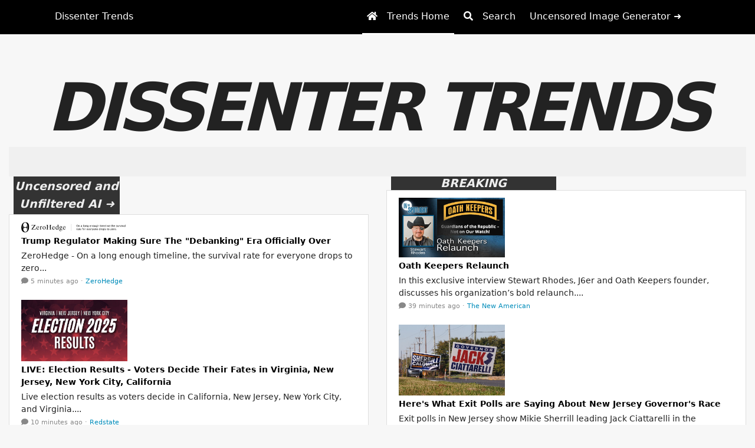

--- FILE ---
content_type: text/html; charset=utf-8
request_url: https://dissenter.com/?url=plug359.com
body_size: 14227
content:
<!DOCTYPE html><html lang="en"><head><meta charset="UTF-8"><meta name="viewport" content="width=device-width"><title>Trends | People-Powered News</title><link rel="stylesheet" href="/bootstrap/css/bootstrap.css?v=1.8.32"><link rel="stylesheet" href="/css/hydra-light.min.css?v=1.8.32"><link rel="stylesheet" href="/fontawesome/css/all.min.css?v=1.8.32"><link rel="stylesheet" href="/highlight.js/styles/lightfair.css?v=1.8.32"><link rel="stylesheet" href="/css/style.css?v=1.8.32"><script src="/jquery/jquery.slim.min.js?v=1.8.32" type="1ad270e5a62ec909274d5062-text/javascript"></script><script src="/popper.js/umd/popper.min.js?v=1.8.32" type="1ad270e5a62ec909274d5062-text/javascript"></script><script src="/bootstrap/js/bootstrap.min.js?v=1.8.32" type="1ad270e5a62ec909274d5062-text/javascript"></script><script src="/fontawesome/js/fontawesome.min.js?v=1.8.32" type="1ad270e5a62ec909274d5062-text/javascript"></script><script src="/moment/moment.min.js?v=1.8.32" type="1ad270e5a62ec909274d5062-text/javascript"></script><script src="/numeral/numeral.min.js?v=1.8.32" type="1ad270e5a62ec909274d5062-text/javascript"></script><meta name="twitter:card" content="summary_large_image"><meta name="twitter:title" content="Trends | People-Powered News"><meta name="twitter:description" content="Dissenter Trends is a place to discover what the Internet is talking about today."><meta name="twitter:image" content="https://trends.gab.com/img/social-card.jpg?v=1.8.32"><meta property="og:url" content="https://trends.gab.com"><meta property="og:type" content="website"><meta property="og:title" content="Trends | People-Powered News"><meta property="og:description" content="Dissenter Trends is a place to discover what the Internet is talking about today."><meta property="og:image" content="https://trends.gab.com/img/social-card.jpg?v=1.8.32"><script type="1ad270e5a62ec909274d5062-text/javascript">var _paq = window._paq = window._paq || [];
/* tracker methods like "setCustomDimension" should be called before "trackPageView" */
_paq.push(['trackPageView']);
_paq.push(['enableLinkTracking']);
(function() {
var u="https://matomo.gab.com/";
_paq.push(['setTrackerUrl', u+'matomo.php']);
_paq.push(['setSiteId', '5']);
var d=document, g=d.createElement('script'), s=d.getElementsByTagName('script')[0];
g.async=true; g.src=u+'matomo.js'; s.parentNode.insertBefore(g,s);
})();
</script><link rel="apple-touch-icon" sizes="57x57" href="/img/pwa/apple-icon-57x57.png?v=1.8.32"><link rel="apple-touch-icon" sizes="60x60" href="/img/pwa/apple-icon-60x60.png?v=1.8.32"><link rel="apple-touch-icon" sizes="72x72" href="/img/pwa/apple-icon-72x72.png?v=1.8.32"><link rel="apple-touch-icon" sizes="76x76" href="/img/pwa/apple-icon-76x76.png?v=1.8.32"><link rel="apple-touch-icon" sizes="114x114" href="/img/pwa/apple-icon-114x114.png?v=1.8.32"><link rel="apple-touch-icon" sizes="120x120" href="/img/pwa/apple-icon-120x120.png?v=1.8.32"><link rel="apple-touch-icon" sizes="144x144" href="/img/pwa/apple-icon-144x144.png?v=1.8.32"><link rel="apple-touch-icon" sizes="152x152" href="/img/pwa/apple-icon-152x152.png?v=1.8.32"><link rel="apple-touch-icon" sizes="180x180" href="/img/pwa/apple-icon-180x180.png?v=1.8.32"><link rel="icon" type="image/png" sizes="192x192" href="/img/pwa/android-icon-192x192.png?v=1.8.32"><link rel="icon" type="image/png" sizes="32x32" href="/img/pwa/favicon-32x32.png?v=1.8.32"><link rel="icon" type="image/png" sizes="96x96" href="/img/pwa/favicon-96x96.png?v=1.8.32"><link rel="icon" type="image/png" sizes="16x16" href="/img/pwa/favicon-16x16.png?v=1.8.32"><link rel="manifest" href="/manifest.json?v=1.8.32"><meta name="msapplication-TileColor" content="#ffffff"><meta name="msapplication-TileImage" content="/img/pwa/ms-icon-144x144.png?v=1.8.32"><meta name="theme-color" content="#ffffff"><style>html, body, body.hydra {
  font-family: system-ui, -apple-system, BlinkMacSystemFont, Roboto, Ubuntu, "Helvetica Neue", sans-serif;
}
</style><script type="1ad270e5a62ec909274d5062-text/javascript">function onImageLoadError (imageId) {
  if (!imageId) {
    return;
  }
  var e = document.getElementById(imageId);
  if (!e) {
    return;
  }
  e.parentElement.removeChild(e);
}
</script></head><body class="hydra-light hydra"><div class="container-fluid"><script src="https://assets.freedomadnetwork.com/fan-pxl.js" defer type="1ad270e5a62ec909274d5062-text/javascript"></script><div class="page-title">DISSENTER TRENDS</div><div class="row"><div class="col-12"><div class="fan-ad-slot"><div data-fan="ccc94d7e-74c0-455f-8f21-be76ac052392"></div></div></div></div><div class="row"><div class="col-md-6 order-md-1"><a class="column-title tracked-domain bg-dark text-light" href="https://gab.ai?f=trends-breaking-title" style="width:180px;line-height:30px;">Uncensored and Unfiltered AI ➜</a><ul class="list-group"><li class="list-group-item"><div class="mb-1" id="rss-item-690a886f7ea23b41e8b0467a"><a href="/feed/6467d58b96cf264b15dd7d96/item/690a886f7ea23b41e8b0467a"><script src="/cdn-cgi/scripts/7d0fa10a/cloudflare-static/rocket-loader.min.js" data-cf-settings="1ad270e5a62ec909274d5062-|49"></script><img class="column-image" src="https://www.zerohedge.com/images/logo/full.svg" title="Trump Regulator Making Sure The &quot;Debanking&quot; Era Officially Over | ZeroHedge" onerror="return onImageLoadError('rss-item-690a886f7ea23b41e8b0467a');"></a></div><div class="mb-1"><a class="rss-item-headline" href="/feed/6467d58b96cf264b15dd7d96/item/690a886f7ea23b41e8b0467a" title="Visit page">Trump Regulator Making Sure The &quot;Debanking&quot; Era Officially Over</a></div><div class="small mb-1" style="font-size:14px!important">ZeroHedge - On a long enough timeline, the survival rate for everyone drops to zero...</div><div class="row text-muted small"><div class="col"><span><a class="text-reset" href="/feed/6467d58b96cf264b15dd7d96/item/690a886f7ea23b41e8b0467a" title="Open"><span class="mr-1"><i class="fa fa-comment" style="font-size:12px!important;"></i></span><span>5 minutes ago</span></a></span><span>&nbsp;·&nbsp;</span><span class="mr-2"><a href="https://www.zerohedge.com/markets/one-trump-admin-banking-regulator-making-sure-debanking-era-has-officially-ended">ZeroHedge</a></span></div><div class="col-auto"></div></div></li><li class="list-group-item"><div class="mb-1" id="rss-item-690a91627ea23b41e8b14af5"><a href="/feed/5e7160f7a994095d6ca9bbee/item/690a91627ea23b41e8b14af5"><script src="/cdn-cgi/scripts/7d0fa10a/cloudflare-static/rocket-loader.min.js" data-cf-settings="1ad270e5a62ec909274d5062-|49"></script><img class="column-image" src="https://media.townhall.com/cdn/hodl/2025/308/14382d79-adfa-461f-a471-14a78548e958.jpg" title="LIVE: Election Results - Voters Decide Their Fates in Virginia, New Jersey, New York City, California – RedState" onerror="return onImageLoadError('rss-item-690a91627ea23b41e8b14af5');"></a></div><div class="mb-1"><a class="rss-item-headline" href="/feed/5e7160f7a994095d6ca9bbee/item/690a91627ea23b41e8b14af5" title="Visit page">LIVE: Election Results - Voters Decide Their Fates in Virginia, New Jersey, New York City, California</a></div><div class="small mb-1" style="font-size:14px!important">Live election results as voters decide in California, New Jersey, New York City, and Virginia....</div><div class="row text-muted small"><div class="col"><span><a class="text-reset" href="/feed/5e7160f7a994095d6ca9bbee/item/690a91627ea23b41e8b14af5" title="Open"><span class="mr-1"><i class="fa fa-comment" style="font-size:12px!important;"></i></span><span>10 minutes ago</span></a></span><span>&nbsp;·&nbsp;</span><span class="mr-2"><a href="https://redstate.com/smoosieq/2025/11/04/live-election-results-voters-decide-their-fates-in-california-new-jersey-new-york-city-virginia-n2195836">Redstate</a></span></div><div class="col-auto"></div></div></li><li class="list-group-item"><div class="mb-1" id="rss-item-690a91e27ea23b41e8b157d9"><a href="/feed/6467db6a96cf264b15dd99e3/item/690a91e27ea23b41e8b157d9"><script src="/cdn-cgi/scripts/7d0fa10a/cloudflare-static/rocket-loader.min.js" data-cf-settings="1ad270e5a62ec909274d5062-|49"></script><img class="column-image" src="https://www.westernjournal.com/wp-content/uploads/2025/11/Ben-Working-Feature-Image-2025-11-04T183827.279.jpg" title="Trump Promises Criminal Investigation Into California Redistricting Vote: 'GIANT SCAM'" onerror="return onImageLoadError('rss-item-690a91e27ea23b41e8b157d9');"></a></div><div class="mb-1"><a class="rss-item-headline" href="/feed/6467db6a96cf264b15dd99e3/item/690a91e27ea23b41e8b157d9" title="Visit page">Trump Promises Criminal Investigation Into California Redistricting Vote: 'GIANT SCAM'</a></div><div class="small mb-1" style="font-size:14px!important">"It's absolutely true that there's fraud in California's elections," White House Press Secretary Karoline Leavitt said Tuesday....</div><div class="row text-muted small"><div class="col"><span><a class="text-reset" href="/feed/6467db6a96cf264b15dd99e3/item/690a91e27ea23b41e8b157d9" title="Open"><span class="mr-1"><i class="fa fa-comment" style="font-size:12px!important;"></i></span><span>14 minutes ago</span></a></span><span>&nbsp;·&nbsp;</span><span class="mr-2"><a href="https://www.westernjournal.com/trump-promises-criminal-investigation-california-redistricting-vote-giant-scam/">The Western Journal</a></span></div><div class="col-auto"></div></div></li><li class="list-group-item"><div class="mb-1"><a class="rss-item-headline" href="/feed/5daf66772fea4d3ba000883b/item/690a91577ea23b41e8b14a20" title="Visit page">Joe Biden Looks Like a Zombie as He Shuffles Into Virginia Restaurant (VIDEO)</a></div><div class="row text-muted small"><div class="col"><span><a class="text-reset" href="/feed/5daf66772fea4d3ba000883b/item/690a91577ea23b41e8b14a20" title="Open"><span class="mr-1"><i class="fa fa-comment" style="font-size:12px!important;"></i></span><span>15 minutes ago</span></a></span><span>&nbsp;·&nbsp;</span><span class="mr-2"><a href="https://www.thegatewaypundit.com/2025/11/joe-biden-looks-like-zombie-as-he-shuffles/">Gateway Pundit</a></span></div><div class="col-auto"></div></div></li><li class="list-group-item"><div class="mb-1" id="rss-item-690a91d07ea23b41e8b15608"><a href="/feed/6467da8296cf264b15dd959d/item/690a91d07ea23b41e8b15608"><script src="/cdn-cgi/scripts/7d0fa10a/cloudflare-static/rocket-loader.min.js" data-cf-settings="1ad270e5a62ec909274d5062-|49"></script><img class="column-image" src="https://static.foxnews.com/foxnews.com/content/uploads/2025/11/amber-valletta-paris-fashion-week.jpg" title="Amber Valletta wears iconic green Versace dress at 2025 CFDA Awards | Fox News" onerror="return onImageLoadError('rss-item-690a91d07ea23b41e8b15608');"></a></div><div class="mb-1"><a class="rss-item-headline" href="/feed/6467da8296cf264b15dd959d/item/690a91d07ea23b41e8b15608" title="Visit page">Amber Valletta stuns in iconic green Versace dress she wore a year before Jennifer Lopez made it famous</a></div><div class="small mb-1" style="font-size:14px!important">Amber Valletta wore the iconic green Versace jungle-print dress at the CFDA Awards, the same gown Jennifer Lopez made famous at the 2000 Grammy Awards....</div><div class="row text-muted small"><div class="col"><span><a class="text-reset" href="/feed/6467da8296cf264b15dd959d/item/690a91d07ea23b41e8b15608" title="Open"><span class="mr-1"><i class="fa fa-comment" style="font-size:12px!important;"></i></span><span>16 minutes ago</span></a></span><span>&nbsp;·&nbsp;</span><span class="mr-2"><a href="https://www.foxnews.com/entertainment/amber-valletta-stuns-iconic-green-versace-dress-she-wore-years-before-jennifer-lopez-made-famous">Fox News</a></span></div><div class="col-auto"></div></div></li><li class="list-group-item"><div class="mb-1" id="rss-item-690a92327ea23b41e8b15f2a"><a href="/feed/6813de4a1f7584e9fc8480ec/item/690a92327ea23b41e8b15f2a"><script src="/cdn-cgi/scripts/7d0fa10a/cloudflare-static/rocket-loader.min.js" data-cf-settings="1ad270e5a62ec909274d5062-|49"></script><img class="column-image" src="https://ijr.com/wp-content/uploads/2025/11/capitol-police-arrest-suspect-for-allegedly-threatening-member-of-congress.jpg" title="Capitol Police Arrest Suspect For Allegedly Threatening Member Of Congress – IJR" onerror="return onImageLoadError('rss-item-690a92327ea23b41e8b15f2a');"></a></div><div class="mb-1"><a class="rss-item-headline" href="/feed/6813de4a1f7584e9fc8480ec/item/690a92327ea23b41e8b15f2a" title="Visit page">Capitol Police Arrest Suspect For Allegedly Threatening Member Of Congress</a></div><div class="small mb-1" style="font-size:14px!important">U.S. Capitol Police officers arrested a Pennsylvania man Tuesday after he allegedly threatened to kill a sitting member of Congress....</div><div class="row text-muted small"><div class="col"><span><a class="text-reset" href="/feed/6813de4a1f7584e9fc8480ec/item/690a92327ea23b41e8b15f2a" title="Open"><span class="mr-1"><i class="fa fa-comment" style="font-size:12px!important;"></i></span><span>16 minutes ago</span></a></span><span>&nbsp;·&nbsp;</span><span class="mr-2"><a href="https://ijr.com/capitol-police-arrest-suspect-for-allegedly-threatening-member-of-congress/">Independent Journal Review</a></span></div><div class="col-auto"></div></div></li><li class="list-group-item"><div class="mb-1" id="rss-item-690a8f607ea23b41e8b1186f"><a href="/feed/6467cd0796cf264b15dd5062/item/690a8f607ea23b41e8b1186f"><script src="/cdn-cgi/scripts/7d0fa10a/cloudflare-static/rocket-loader.min.js" data-cf-settings="1ad270e5a62ec909274d5062-|49"></script><img class="column-image" src="https://www.washingtonexaminer.com/wp-content/uploads/2025/01/AP23361566741688.webp?resize=1024,683" title="Verizon to change its policies after Arctic Frost spying revelations" onerror="return onImageLoadError('rss-item-690a8f607ea23b41e8b1186f');"></a></div><div class="mb-1"><a class="rss-item-headline" href="/feed/6467cd0796cf264b15dd5062/item/690a8f607ea23b41e8b1186f" title="Visit page">Verizon to change its policies after Arctic Frost spying revelations</a></div><div class="small mb-1" style="font-size:14px!important">Verizon vowed new safeguards after disclosing it turned over call logs of Republican lawmakers during the DOJ’s Arctic Frost investigation....</div><div class="row text-muted small"><div class="col"><span><a class="text-reset" href="/feed/6467cd0796cf264b15dd5062/item/690a8f607ea23b41e8b1186f" title="Open"><span class="mr-1"><i class="fa fa-comment" style="font-size:12px!important;"></i></span><span>19 minutes ago</span></a></span><span>&nbsp;·&nbsp;</span><span class="mr-2"><a href="https://www.washingtonexaminer.com/news/3875133/verizon-to-change-policies-after-arctic-frost-spying-revelations/">Washington Examiner</a></span></div><div class="col-auto"></div></div></li><li class="list-group-item"><div class="mb-1" id="rss-item-690a8f1b7ea23b41e8b111f2"><a href="/feed/622a914103f2255b96d3a0b0/item/690a8f1b7ea23b41e8b111f2"><script src="/cdn-cgi/scripts/7d0fa10a/cloudflare-static/rocket-loader.min.js" data-cf-settings="1ad270e5a62ec909274d5062-|49"></script><img class="column-image" src="https://mf.b37mrtl.ru/files/2025.11/article/690a8de220302778a8697db4.png" title="Moment of horror UPS cargo plane crash caught on VIDEO — RT World News" onerror="return onImageLoadError('rss-item-690a8f1b7ea23b41e8b111f2');"></a></div><div class="mb-1"><a class="rss-item-headline" href="/feed/622a914103f2255b96d3a0b0/item/690a8f1b7ea23b41e8b111f2" title="Visit page">Moment of horror UPS cargo plane crash caught on VIDEO</a></div><div class="small mb-1" style="font-size:14px!important">Dramatic video footage has emerged online showing the moment a UPS cargo jet crashed during takeoff from Louisville airport  in in Kentucky...</div><div class="row text-muted small"><div class="col"><span><a class="text-reset" href="/feed/622a914103f2255b96d3a0b0/item/690a8f1b7ea23b41e8b111f2" title="Open"><span class="mr-1"><i class="fa fa-comment" style="font-size:12px!important;"></i></span><span>23 minutes ago</span></a></span><span>&nbsp;·&nbsp;</span><span class="mr-2"><a href="https://www.rt.com/news/627342-ups-cargo-jet-crash/?utm_source=rss&amp;utm_medium=rss&amp;utm_campaign=RSS">RT</a></span></div><div class="col-auto"></div></div></li><li class="list-group-item"><div class="mb-1" id="rss-item-690a8f867ea23b41e8b11cd5"><a href="/feed/6467dabb96cf264b15dd96f2/item/690a8f867ea23b41e8b11cd5"><script src="/cdn-cgi/scripts/7d0fa10a/cloudflare-static/rocket-loader.min.js" data-cf-settings="1ad270e5a62ec909274d5062-|49"></script><img class="column-image" src="https://media.townhall.com/cdn/hodl/2025/144/ef41af6d-cba3-411d-9bc1-f3fef46a261d.jpg" title="The Democrats’ Disgusting New Narrative " onerror="return onImageLoadError('rss-item-690a8f867ea23b41e8b11cd5');"></a></div><div class="mb-1"><a class="rss-item-headline" href="/feed/6467dabb96cf264b15dd96f2/item/690a8f867ea23b41e8b11cd5" title="Visit page">The Democrats’ Disgusting New Narrative</a></div><div class="small mb-1" style="font-size:14px!important">The Democrats are crafting a desperate narrative against Trump, focusing on unfounded accusations....</div><div class="row text-muted small"><div class="col"><span><a class="text-reset" href="/feed/6467dabb96cf264b15dd96f2/item/690a8f867ea23b41e8b11cd5" title="Open"><span class="mr-1"><i class="fa fa-comment" style="font-size:12px!important;"></i></span><span>25 minutes ago</span></a></span><span>&nbsp;·&nbsp;</span><span class="mr-2"><a href="https://townhall.com/tipsheet/amy-curtis/2025/11/04/vip-hakeem-jeffries-pedo-protection-ring-n2665911">Townhall</a></span></div><div class="col-auto"></div></div></li><li class="list-group-item"><div class="mb-1" id="rss-item-690a8f787ea23b41e8b11b05"><a href="/feed/6467d58b96cf264b15dd7d96/item/690a8f787ea23b41e8b11b05"><script src="/cdn-cgi/scripts/7d0fa10a/cloudflare-static/rocket-loader.min.js" data-cf-settings="1ad270e5a62ec909274d5062-|49"></script><img class="column-image" src="https://www.zerohedge.com/images/logo/full.svg" title="Dramatic Footage Shows UPS Cargo Jet Crashing At Louisville Airport | ZeroHedge" onerror="return onImageLoadError('rss-item-690a8f787ea23b41e8b11b05');"></a></div><div class="mb-1"><a class="rss-item-headline" href="/feed/6467d58b96cf264b15dd7d96/item/690a8f787ea23b41e8b11b05" title="Visit page">Dramatic Footage Shows UPS Cargo Jet Crashing At Louisville Airport</a></div><div class="small mb-1" style="font-size:14px!important">ZeroHedge - On a long enough timeline, the survival rate for everyone drops to zero...</div><div class="row text-muted small"><div class="col"><span><a class="text-reset" href="/feed/6467d58b96cf264b15dd7d96/item/690a8f787ea23b41e8b11b05" title="Open"><span class="mr-1"><i class="fa fa-comment" style="font-size:12px!important;"></i></span><span>25 minutes ago</span></a></span><span>&nbsp;·&nbsp;</span><span class="mr-2"><a href="https://www.zerohedge.com/markets/dramatic-footage-shows-ups-cargo-jet-crashing-louisville-airport">ZeroHedge</a></span></div><div class="col-auto"></div></div></li><li class="list-group-item"><div class="mb-1"><a class="rss-item-headline" href="/feed/6464ecac96cf264b15cff075/item/690a91a57ea23b41e8b151e4" title="Visit page">Live election results: State contests across US have national implications</a></div><div class="small mb-1" style="font-size:14px!important">https://www.newsnationnow.com/politics/november-2025-election-results/...</div><div class="row text-muted small"><div class="col"><span><a class="text-reset" href="/feed/6464ecac96cf264b15cff075/item/690a91a57ea23b41e8b151e4" title="Open"><span class="mr-1"><i class="fa fa-comment" style="font-size:12px!important;"></i></span><span>25 minutes ago</span></a></span><span>&nbsp;·&nbsp;</span><span class="mr-2"><a href="https://www.newsnationnow.com/politics/november-2025-election-results/">News Nation</a></span></div><div class="col-auto"></div></div></li><li class="list-group-item"><div class="mb-1" id="rss-item-690a8f7f7ea23b41e8b11ba4"><a href="/feed/6467da8296cf264b15dd959d/item/690a8f7f7ea23b41e8b11ba4"><script src="/cdn-cgi/scripts/7d0fa10a/cloudflare-static/rocket-loader.min.js" data-cf-settings="1ad270e5a62ec909274d5062-|49"></script><img class="column-image" src="https://static.foxnews.com/foxnews.com/content/uploads/2025/11/jared-isaacman-nomination.jpg" title="Trump re-nominates Jared Isaacman as NASA administrator after yanking pick | Fox News" onerror="return onImageLoadError('rss-item-690a8f7f7ea23b41e8b11ba4');"></a></div><div class="mb-1"><a class="rss-item-headline" href="/feed/6467da8296cf264b15dd959d/item/690a8f7f7ea23b41e8b11ba4" title="Visit page">Trump renominates Musk ally Jared Isaacman to lead NASA after earlier reversal</a></div><div class="small mb-1" style="font-size:14px!important">President Donald Trump nominated Jared Isaacman as NASA administrator after previously withdrawing his nomination earlier this year amid tensions....</div><div class="row text-muted small"><div class="col"><span><a class="text-reset" href="/feed/6467da8296cf264b15dd959d/item/690a8f7f7ea23b41e8b11ba4" title="Open"><span class="mr-1"><i class="fa fa-comment" style="font-size:12px!important;"></i></span><span>25 minutes ago</span></a></span><span>&nbsp;·&nbsp;</span><span class="mr-2"><a href="https://www.foxnews.com/politics/trump-renominates-musk-ally-jared-isaacman-lead-nasa-after-earlier-reversal">Fox News</a></span></div><div class="col-auto"></div></div></li><li class="list-group-item"><div class="mb-1" id="rss-item-690a8f7f7ea23b41e8b11ba7"><a href="/feed/6467da8296cf264b15dd959d/item/690a8f7f7ea23b41e8b11ba7"><script src="/cdn-cgi/scripts/7d0fa10a/cloudflare-static/rocket-loader.min.js" data-cf-settings="1ad270e5a62ec909274d5062-|49"></script><img class="column-image" src="https://static.foxnews.com/foxnews.com/content/uploads/2025/11/pop-century-resort.jpg" title="Woman dies at Disney's Pop Century Resort amid recent string of deaths | Fox News" onerror="return onImageLoadError('rss-item-690a8f7f7ea23b41e8b11ba7');"></a></div><div class="mb-1"><a class="rss-item-headline" href="/feed/6467da8296cf264b15dd959d/item/690a8f7f7ea23b41e8b11ba7" title="Visit page">Woman found dead at Disney’s Pop Century Resort in fourth tragic incident in a month</a></div><div class="small mb-1" style="font-size:14px!important">A woman in her 40s died after being transported from Disney's Pop Century Resort to a hospital, marking another fatality in a recent string of deaths at Walt Disney World....</div><div class="row text-muted small"><div class="col"><span><a class="text-reset" href="/feed/6467da8296cf264b15dd959d/item/690a8f7f7ea23b41e8b11ba7" title="Open"><span class="mr-1"><i class="fa fa-comment" style="font-size:12px!important;"></i></span><span>26 minutes ago</span></a></span><span>&nbsp;·&nbsp;</span><span class="mr-2"><a href="https://www.foxnews.com/us/woman-found-dead-disneys-pop-century-resort-fourth-tragic-incident-month">Fox News</a></span></div><div class="col-auto"></div></div></li><li class="list-group-item"><div class="mb-1"><a class="rss-item-headline" href="/feed/64655bb796cf264b15d2238f/item/690a8cfd7ea23b41e8b0d88f" title="Visit page">Global Abortion Company is Spending $2 Bill to Promote Abortion Pills Worldwide</a></div><div class="row text-muted small"><div class="col"><span><a class="text-reset" href="/feed/64655bb796cf264b15d2238f/item/690a8cfd7ea23b41e8b0d88f" title="Open"><span class="mr-1"><i class="fa fa-comment" style="font-size:12px!important;"></i></span><span>26 minutes ago</span></a></span><span>&nbsp;·&nbsp;</span><span class="mr-2"><a href="https://www.lifenews.com/2025/11/04/global-abortion-company-is-spending-2-bill-to-promote-abortion-pills-worldwide/">LifeNews</a></span></div><div class="col-auto"></div></div></li><li class="list-group-item"><div class="mb-1" id="rss-item-690a8d657ea23b41e8b0ed86"><a href="/feed/6467e29696cf264b15ddbd71/item/690a8d657ea23b41e8b0ed86"><script src="/cdn-cgi/scripts/7d0fa10a/cloudflare-static/rocket-loader.min.js" data-cf-settings="1ad270e5a62ec909274d5062-|49"></script><img class="column-image" src="https://mr.cdn.ignitecdn.com/client_assets/thepostmillennial_com/media/picture/690a/8b17/073f/9d58/52b1/021d/original_pic_-_2025-11-04T182355.598.jpg?1762298648" title="NEW: Trump renominates Jared Isaacman as NASA administrator | The Post Millennial | thepostmillennial.com" onerror="return onImageLoadError('rss-item-690a8d657ea23b41e8b0ed86');"></a></div><div class="mb-1"><a class="rss-item-headline" href="/feed/6467e29696cf264b15ddbd71/item/690a8d657ea23b41e8b0ed86" title="Visit page">NEW: Trump renominates Jared Isaacman as NASA administrator</a></div><div class="small mb-1" style="font-size:14px!important">“Jared’s passion for Space, astronaut experience, and dedication to pushing the boundaries of exploration, unlocking the mysteries of the universe, and advancing the new Space economy, make him ideall...</div><div class="row text-muted small"><div class="col"><span><a class="text-reset" href="/feed/6467e29696cf264b15ddbd71/item/690a8d657ea23b41e8b0ed86" title="Open"><span class="mr-1"><i class="fa fa-comment" style="font-size:12px!important;"></i></span><span>29 minutes ago</span></a></span><span>&nbsp;·&nbsp;</span><span class="mr-2"><a href="https://thepostmillennial.com/new-trump-renominates-jared-isaacman-as-nasa-administrator">The Post Millennial</a></span></div><div class="col-auto"></div></div></li><li class="list-group-item"><div class="mb-1" id="rss-item-690a8f797ea23b41e8b11b0a"><a href="/feed/6467d58b96cf264b15dd7d96/item/690a8f797ea23b41e8b11b0a"><script src="/cdn-cgi/scripts/7d0fa10a/cloudflare-static/rocket-loader.min.js" data-cf-settings="1ad270e5a62ec909274d5062-|49"></script><img class="column-image" src="https://www.zerohedge.com/images/logo/full.svg" title="The Algorithm Is Dividing Us... And We're Helping It | ZeroHedge" onerror="return onImageLoadError('rss-item-690a8f797ea23b41e8b11b0a');"></a></div><div class="mb-1"><a class="rss-item-headline" href="/feed/6467d58b96cf264b15dd7d96/item/690a8f797ea23b41e8b11b0a" title="Visit page">The Algorithm Is Dividing Us... And We're Helping It</a></div><div class="small mb-1" style="font-size:14px!important">ZeroHedge - On a long enough timeline, the survival rate for everyone drops to zero...</div><div class="row text-muted small"><div class="col"><span><a class="text-reset" href="/feed/6467d58b96cf264b15dd7d96/item/690a8f797ea23b41e8b11b0a" title="Open"><span class="mr-1"><i class="fa fa-comment" style="font-size:12px!important;"></i></span><span>30 minutes ago</span></a></span><span>&nbsp;·&nbsp;</span><span class="mr-2"><a href="https://www.zerohedge.com/technology/algorithm-dividing-us-and-were-helping-it">ZeroHedge</a></span></div><div class="col-auto"></div></div></li><li class="list-group-item"><div class="mb-1" id="rss-item-690a8d277ea23b41e8b0dd33"><a href="/feed/6467da8296cf264b15dd959d/item/690a8d277ea23b41e8b0dd33"><script src="/cdn-cgi/scripts/7d0fa10a/cloudflare-static/rocket-loader.min.js" data-cf-settings="1ad270e5a62ec909274d5062-|49"></script><img class="column-image" src="https://static.foxnews.com/foxnews.com/content/uploads/2025/11/tom-brady-week-7.jpg" title="NFL legend Tom Brady's dog is a clone created by Colossal Biosciences | Fox News" onerror="return onImageLoadError('rss-item-690a8d277ea23b41e8b0dd33');"></a></div><div class="mb-1"><a class="rss-item-headline" href="/feed/6467da8296cf264b15dd959d/item/690a8d277ea23b41e8b0dd33" title="Visit page">Tom Brady reveals his beloved dog is a clone of his late pet, Lua</a></div><div class="small mb-1" style="font-size:14px!important">Former New England Patriots quarterback Tom Brady shared a personal story about how his dog, Junie, is actually a clone of his late pet, Lua, thanks to genetic engineering....</div><div class="row text-muted small"><div class="col"><span><a class="text-reset" href="/feed/6467da8296cf264b15dd959d/item/690a8d277ea23b41e8b0dd33" title="Open"><span class="mr-1"><i class="fa fa-comment" style="font-size:12px!important;"></i></span><span>33 minutes ago</span></a></span><span>&nbsp;·&nbsp;</span><span class="mr-2"><a href="https://www.foxnews.com/sports/tom-brady-reveals-his-beloved-dog-clone-his-late-pet-lua">Fox News</a></span></div><div class="col-auto"></div></div></li><li class="list-group-item"><div class="mb-1" id="rss-item-690a8cb37ea23b41e8b0d21a"><a href="/feed/5e7160f7a994095d6ca9bbee/item/690a8cb37ea23b41e8b0d21a"><script src="/cdn-cgi/scripts/7d0fa10a/cloudflare-static/rocket-loader.min.js" data-cf-settings="1ad270e5a62ec909274d5062-|49"></script><img class="column-image" src="https://media.townhall.com/cdn/hodl/rs/images/up/2025/114/4f65f2cb-cbfb-47f4-b9a5-58f37b7fefe6.png" title="Now: UPS Plane Crashes in Massive Explosion in Kentucky, Injuries Reported – RedState" onerror="return onImageLoadError('rss-item-690a8cb37ea23b41e8b0d21a');"></a></div><div class="mb-1"><a class="rss-item-headline" href="/feed/5e7160f7a994095d6ca9bbee/item/690a8cb37ea23b41e8b0d21a" title="Visit page">Now: UPS Plane Crashes in Massive Explosion in Kentucky, Injuries Reported</a></div><div class="small mb-1" style="font-size:14px!important">A UPS plane crashes near Louisville airport, causing a massive explosion and reported injuries....</div><div class="row text-muted small"><div class="col"><span><a class="text-reset" href="/feed/5e7160f7a994095d6ca9bbee/item/690a8cb37ea23b41e8b0d21a" title="Open"><span class="mr-1"><i class="fa fa-comment" style="font-size:12px!important;"></i></span><span>34 minutes ago</span></a></span><span>&nbsp;·&nbsp;</span><span class="mr-2"><a href="https://redstate.com/bobhoge/2025/11/04/now-ups-plane-crashes-in-massive-explosion-in-kentucky-injuries-reported-n2195860">Redstate</a></span></div><div class="col-auto"></div></div></li><li class="list-group-item"><div class="mb-1" id="rss-item-690a8f637ea23b41e8b118d9"><a href="/feed/6467cef796cf264b15dd5d57/item/690a8f637ea23b41e8b118d9"><script src="/cdn-cgi/scripts/7d0fa10a/cloudflare-static/rocket-loader.min.js" data-cf-settings="1ad270e5a62ec909274d5062-|49"></script><img class="column-image" src="https://images.dailycaller.com/image/width=1280,height=549,fit=cover,format=webp,f=auto/https://cdn01.dailycaller.com/wp-content/uploads/2025/11/GettyImages-2221369076-scaled-e1762297389689.jpg" title="
				Tom Brady Admits To Having Blood Harvested From Elderly Pet, Creating Clone In Its Image | 
		The Daily Caller
	" onerror="return onImageLoadError('rss-item-690a8f637ea23b41e8b118d9');"></a></div><div class="mb-1"><a class="rss-item-headline" href="/feed/6467cef796cf264b15dd5d57/item/690a8f637ea23b41e8b118d9" title="Visit page">Tom Brady Admits To Having Blood Harvested From Elderly Pet, Creating Clone In Its Image</a></div><div class="small mb-1" style="font-size:14px!important">Former NFL quarterback Tom Brady revealed Tuesday that his dog Junie is a clone of his late pet Lua, who died in December 2023....</div><div class="row text-muted small"><div class="col"><span><a class="text-reset" href="/feed/6467cef796cf264b15dd5d57/item/690a8f637ea23b41e8b118d9" title="Open"><span class="mr-1"><i class="fa fa-comment" style="font-size:12px!important;"></i></span><span>34 minutes ago</span></a></span><span>&nbsp;·&nbsp;</span><span class="mr-2"><a href="https://dailycaller.com/2025/11/04/tom-brady-cloned-dog-lua-junie/">Daily Caller</a></span></div><div class="col-auto"></div></div></li><li class="list-group-item"><div class="mb-1" id="rss-item-690a8d1e7ea23b41e8b0dc9e"><a href="/feed/6467d4bf96cf264b15dd79d7/item/690a8d1e7ea23b41e8b0dc9e"><script src="/cdn-cgi/scripts/7d0fa10a/cloudflare-static/rocket-loader.min.js" data-cf-settings="1ad270e5a62ec909274d5062-|49"></script><img class="column-image" src="https://nypost.com/wp-content/uploads/sites/2/2025/11/114802985.jpg?quality=75&amp;#038;strip=all&amp;#038;w=1200" title="NYC homeless man with nearly two dozen arrests slashes church volunteer -- then gets freed over DA objections: officials" onerror="return onImageLoadError('rss-item-690a8d1e7ea23b41e8b0dc9e');"></a></div><div class="mb-1"><a class="rss-item-headline" href="/feed/6467d4bf96cf264b15dd79d7/item/690a8d1e7ea23b41e8b0dc9e" title="Visit page">NYC homeless man with nearly two dozen arrests slashes church volunteer — then gets freed over DA objections: officials</a></div><div class="small mb-1" style="font-size:14px!important">Frank Fernandez slashed an Upper East Side church volunteer on the arm with a boxcutter when the victim wouldn’t let him inside — and the suspect is already back on the street, authorities said Tuesda...</div><div class="row text-muted small"><div class="col"><span><a class="text-reset" href="/feed/6467d4bf96cf264b15dd79d7/item/690a8d1e7ea23b41e8b0dc9e" title="Open"><span class="mr-1"><i class="fa fa-comment" style="font-size:12px!important;"></i></span><span>34 minutes ago</span></a></span><span>&nbsp;·&nbsp;</span><span class="mr-2"><a href="https://nypost.com/2025/11/04/us-news/nyc-homeless-man-with-nearly-two-dozen-priors-slashes-church-volunteer-then-gets-freed-over-da-objections-officials/">New York Post</a></span></div><div class="col-auto"></div></div></li><li class="list-group-item"><div class="mb-1" id="rss-item-690a8f607ea23b41e8b1188f"><a href="/feed/6467cd0796cf264b15dd5062/item/690a8f607ea23b41e8b1188f"><script src="/cdn-cgi/scripts/7d0fa10a/cloudflare-static/rocket-loader.min.js" data-cf-settings="1ad270e5a62ec909274d5062-|49"></script><img class="column-image" src="https://www.washingtonexaminer.com/wp-content/uploads/2025/11/AP25211642729027.jpg?resize=1024,683" title="Senate Democrats’ unity frays as centrists weigh shutdown off-ramp" onerror="return onImageLoadError('rss-item-690a8f607ea23b41e8b1188f');"></a></div><div class="mb-1"><a class="rss-item-headline" href="/feed/6467cd0796cf264b15dd5062/item/690a8f607ea23b41e8b1188f" title="Visit page">Senate Democrats’ unity frays as centrists weigh shutdown off-ramp</a></div><div class="small mb-1" style="font-size:14px!important">Democrats see anything short of GOP capitulation as unacceptable, as the shutdown is one of their only points of leverage on healthcare....</div><div class="row text-muted small"><div class="col"><span><a class="text-reset" href="/feed/6467cd0796cf264b15dd5062/item/690a8f607ea23b41e8b1188f" title="Open"><span class="mr-1"><i class="fa fa-comment" style="font-size:12px!important;"></i></span><span>34 minutes ago</span></a></span><span>&nbsp;·&nbsp;</span><span class="mr-2"><a href="https://www.washingtonexaminer.com/news/senate/3875165/senate-democrats-unity-frays-shutdown-off-ramp/">Washington Examiner</a></span></div><div class="col-auto"></div></div></li><li class="list-group-item"><div class="mb-1" id="rss-item-690a8d0b7ea23b41e8b0da02"><a href="/feed/6467cef796cf264b15dd5d57/item/690a8d0b7ea23b41e8b0da02"><script src="/cdn-cgi/scripts/7d0fa10a/cloudflare-static/rocket-loader.min.js" data-cf-settings="1ad270e5a62ec909274d5062-|49"></script><img class="column-image" src="https://images.dailycaller.com/image/width=1280,height=549,fit=cover,format=webp,f=auto/https://cdn01.dailycaller.com/wp-content/uploads/2025/11/GettyImages-2217853041-scaled-e1762296921702.jpg" title="
				5 Months Later, Elon Wins The War Over NASA | 
		The Daily Caller
	" onerror="return onImageLoadError('rss-item-690a8d0b7ea23b41e8b0da02');"></a></div><div class="mb-1"><a class="rss-item-headline" href="/feed/6467cef796cf264b15dd5d57/item/690a8d0b7ea23b41e8b0da02" title="Visit page">5 Months Later, Elon Wins The War Over NASA</a></div><div class="small mb-1" style="font-size:14px!important">President Donald Trump announced on Tuesday that he is nominating Jared Isaacman for NASA administrator, after previously pulling his nomination....</div><div class="row text-muted small"><div class="col"><span><a class="text-reset" href="/feed/6467cef796cf264b15dd5d57/item/690a8d0b7ea23b41e8b0da02" title="Open"><span class="mr-1"><i class="fa fa-comment" style="font-size:12px!important;"></i></span><span>35 minutes ago</span></a></span><span>&nbsp;·&nbsp;</span><span class="mr-2"><a href="https://dailycaller.com/2025/11/04/donald-trump-elon-musk-nasa-jared-isaacman-nomination/">Daily Caller</a></span></div><div class="col-auto"></div></div></li><li class="list-group-item"><div class="mb-1"><a class="rss-item-headline" href="/feed/5daf66772fea4d3ba000883b/item/690a8ca77ea23b41e8b0d13d" title="Visit page">BREAKING: Huge Fireball Erupts After UPS Plane Crashes Near Louisville Airport – Multiple People Injured (VIDEO)</a></div><div class="row text-muted small"><div class="col"><span><a class="text-reset" href="/feed/5daf66772fea4d3ba000883b/item/690a8ca77ea23b41e8b0d13d" title="Open"><span class="mr-1"><i class="fa fa-comment" style="font-size:12px!important;"></i></span><span>35 minutes ago</span></a></span><span>&nbsp;·&nbsp;</span><span class="mr-2"><a href="https://www.thegatewaypundit.com/2025/11/breaking-ups-plane-crashes-near-louisville-airport-sparks/">Gateway Pundit</a></span></div><div class="col-auto"></div></div></li><li class="list-group-item"><div class="mb-1" id="rss-item-690a8d0c7ea23b41e8b0da13"><a href="/feed/6467cef796cf264b15dd5d57/item/690a8d0c7ea23b41e8b0da13"><script src="/cdn-cgi/scripts/7d0fa10a/cloudflare-static/rocket-loader.min.js" data-cf-settings="1ad270e5a62ec909274d5062-|49"></script><img class="column-image" src="https://images.dailycaller.com/image/width=1280,height=549,fit=cover,format=webp,f=auto/https://cdn01.dailycaller.com/wp-content/uploads/2025/11/GettyImages-2239430722-e1762295170749.jpg" title="
				Capitol Police Arrest Suspect For Allegedly Threatening Member Of Congress | 
		The Daily Caller
	" onerror="return onImageLoadError('rss-item-690a8d0c7ea23b41e8b0da13');"></a></div><div class="mb-1"><a class="rss-item-headline" href="/feed/6467cef796cf264b15dd5d57/item/690a8d0c7ea23b41e8b0da13" title="Visit page">Capitol Police Arrest Suspect For Allegedly Threatening Member Of Congress</a></div><div class="small mb-1" style="font-size:14px!important">U.S. Capitol Police officers arrested a Pennsylvania man Tuesday after he allegedly threatened to kill a sitting member of Congress....</div><div class="row text-muted small"><div class="col"><span><a class="text-reset" href="/feed/6467cef796cf264b15dd5d57/item/690a8d0c7ea23b41e8b0da13" title="Open"><span class="mr-1"><i class="fa fa-comment" style="font-size:12px!important;"></i></span><span>37 minutes ago</span></a></span><span>&nbsp;·&nbsp;</span><span class="mr-2"><a href="https://dailycaller.com/2025/11/04/capitol-police-arrest-richard-griffin-threatening-congress-member/">Daily Caller</a></span></div><div class="col-auto"></div></div></li><li class="list-group-item"><div class="mb-1" id="rss-item-690a8ac57ea23b41e8b0a0a3"><a href="/feed/6467d4bf96cf264b15dd79d7/item/690a8ac57ea23b41e8b0a0a3"><script src="/cdn-cgi/scripts/7d0fa10a/cloudflare-static/rocket-loader.min.js" data-cf-settings="1ad270e5a62ec909274d5062-|49"></script><img class="column-image" src="https://nypost.com/wp-content/uploads/sites/2/2025/11/114788664.jpg?quality=75&amp;#038;strip=all&amp;#038;w=1200" title="Abby Zwerner's $40M suit over shooting by first-grader hinges on who should have stopped the boy" onerror="return onImageLoadError('rss-item-690a8ac57ea23b41e8b0a0a3');"></a></div><div class="mb-1"><a class="rss-item-headline" href="/feed/6467d4bf96cf264b15dd79d7/item/690a8ac57ea23b41e8b0a0a3" title="Visit page">Abby Zwerner’s $40M suit over shooting by first-grader hinges on who should have stopped the boy</a></div><div class="small mb-1" style="font-size:14px!important">A jury is set to hear closing arguments in the $40 million civil negligence case brought by former first grade teacher Abigail Zwerner, who was shot by a 6-year-old student....</div><div class="row text-muted small"><div class="col"><span><a class="text-reset" href="/feed/6467d4bf96cf264b15dd79d7/item/690a8ac57ea23b41e8b0a0a3" title="Open"><span class="mr-1"><i class="fa fa-comment" style="font-size:12px!important;"></i></span><span>38 minutes ago</span></a></span><span>&nbsp;·&nbsp;</span><span class="mr-2"><a href="https://nypost.com/2025/11/04/us-news/abby-zwerners-40m-suit-over-shooting-by-first-grader-hinges-on-who-should-have-stopped-the-boy/">New York Post</a></span></div><div class="col-auto"></div></div></li></ul></div><div class="col-md-6 order-md-1"><div class="column-title tracked-domain bg-dark text-light">BREAKING</div><ul class="list-group"><li class="list-group-item"><div class="mb-1" id="rss-item-690a8a9f7ea23b41e8b096aa"><a href="/feed/62c6f1306aa896395a5c9ca6/item/690a8a9f7ea23b41e8b096aa"><script src="/cdn-cgi/scripts/7d0fa10a/cloudflare-static/rocket-loader.min.js" data-cf-settings="1ad270e5a62ec909274d5062-|49"></script><img class="column-image" src="https://thenewamerican.com/assets/sites/2/2025/Spotight_Thumbnail_251104.jpg" title="Oath Keepers Relaunch - The New American" onerror="return onImageLoadError('rss-item-690a8a9f7ea23b41e8b096aa');"></a></div><div class="mb-1"><a class="rss-item-headline" href="/feed/62c6f1306aa896395a5c9ca6/item/690a8a9f7ea23b41e8b096aa" title="Visit page">Oath Keepers Relaunch</a></div><div class="small mb-1" style="font-size:14px!important">In this exclusive interview Stewart Rhodes, J6er and Oath Keepers founder, discusses his organization’s bold relaunch....</div><div class="row text-muted small"><div class="col"><span><a class="text-reset" href="/feed/62c6f1306aa896395a5c9ca6/item/690a8a9f7ea23b41e8b096aa" title="Open"><span class="mr-1"><i class="fa fa-comment" style="font-size:12px!important;"></i></span><span>39 minutes ago</span></a></span><span>&nbsp;·&nbsp;</span><span class="mr-2"><a href="https://thenewamerican.com/video/spotlight/oath-keepers-relaunch/">The New American</a></span></div><div class="col-auto"></div></div></li><li class="list-group-item"><div class="mb-1" id="rss-item-690a8f857ea23b41e8b11cb5"><a href="/feed/6467dabb96cf264b15dd96f2/item/690a8f857ea23b41e8b11cb5"><script src="/cdn-cgi/scripts/7d0fa10a/cloudflare-static/rocket-loader.min.js" data-cf-settings="1ad270e5a62ec909274d5062-|49"></script><img class="column-image" src="https://media.townhall.com/cdn/hodl/2025/304/10c6ebfc-f703-499d-a13b-54d39281cefd.jpg" title="Here's What Exit Polls are Saying About New Jersey Governor's Race " onerror="return onImageLoadError('rss-item-690a8f857ea23b41e8b11cb5');"></a></div><div class="mb-1"><a class="rss-item-headline" href="/feed/6467dabb96cf264b15dd96f2/item/690a8f857ea23b41e8b11cb5" title="Visit page">Here's What Exit Polls are Saying About New Jersey Governor's Race</a></div><div class="small mb-1" style="font-size:14px!important">Exit polls in New Jersey show Mikie Sherrill leading Jack Ciattarelli in the gubernatorial race....</div><div class="row text-muted small"><div class="col"><span><a class="text-reset" href="/feed/6467dabb96cf264b15dd96f2/item/690a8f857ea23b41e8b11cb5" title="Open"><span class="mr-1"><i class="fa fa-comment" style="font-size:12px!important;"></i></span><span>40 minutes ago</span></a></span><span>&nbsp;·&nbsp;</span><span class="mr-2"><a href="https://townhall.com/tipsheet/jeff-charles/2025/11/04/new-jersey-exit-polls-n2665950">Townhall</a></span></div><div class="col-auto"></div></div></li><li class="list-group-item"><div class="mb-1" id="rss-item-690a8ac57ea23b41e8b0a0a4"><a href="/feed/6467d4bf96cf264b15dd79d7/item/690a8ac57ea23b41e8b0a0a4"><script src="/cdn-cgi/scripts/7d0fa10a/cloudflare-static/rocket-loader.min.js" data-cf-settings="1ad270e5a62ec909274d5062-|49"></script><img class="column-image" src="https://nypost.com/wp-content/uploads/sites/2/2025/11/newspress-collage-2jaydxcqd-1762290320023.jpg?quality=75&amp;#038;strip=all&amp;#038;1762272339&amp;#038;w=1200" title="Muslim group with 'deep' terrorist ties biggest backer of Mamdani: documents" onerror="return onImageLoadError('rss-item-690a8ac57ea23b41e8b0a0a4');"></a></div><div class="mb-1"><a class="rss-item-headline" href="/feed/6467d4bf96cf264b15dd79d7/item/690a8ac57ea23b41e8b0a0a4" title="Visit page">Muslim group with ‘deep’ terrorist ties huge backer of Mamdani campaign: documents</a></div><div class="small mb-1" style="font-size:14px!important">The Council on American-Islamic Relations is the biggest institutional backer to Zohran Mamdani's mayoral campaign...</div><div class="row text-muted small"><div class="col"><span><a class="text-reset" href="/feed/6467d4bf96cf264b15dd79d7/item/690a8ac57ea23b41e8b0a0a4" title="Open"><span class="mr-1"><i class="fa fa-comment" style="font-size:12px!important;"></i></span><span>40 minutes ago</span></a></span><span>&nbsp;·&nbsp;</span><span class="mr-2"><a href="https://nypost.com/2025/11/04/us-news/muslim-group-with-deep-terrorist-ties-biggest-backer-of-mamdani-documents/">New York Post</a></span></div><div class="col-auto"></div></div></li><li class="list-group-item"><div class="mb-1" id="rss-item-690a8acf7ea23b41e8b0a1e9"><a href="/feed/6467da8296cf264b15dd959d/item/690a8acf7ea23b41e8b0a1e9"><script src="/cdn-cgi/scripts/7d0fa10a/cloudflare-static/rocket-loader.min.js" data-cf-settings="1ad270e5a62ec909274d5062-|49"></script><img class="column-image" src="https://static.foxnews.com/foxnews.com/content/uploads/2025/11/marvin-harrison-jr-arizona-cardinals.jpg" title="Marvin Harrison Jr quiets noise after father's harsh take on Cardinals offense | Fox News" onerror="return onImageLoadError('rss-item-690a8acf7ea23b41e8b0a1e9');"></a></div><div class="mb-1"><a class="rss-item-headline" href="/feed/6467da8296cf264b15dd959d/item/690a8acf7ea23b41e8b0a1e9" title="Visit page">Marvin Harrison Jr disagrees with NFL great father's views on Cardinals: 'That's how he feels, not how I feel'</a></div><div class="small mb-1" style="font-size:14px!important">Arizona Cardinals wide receiver Marvin Harrison Jr. shined as the team snapped a five-game skid. Days after his father criticized Arizona’s offense ahead of Monday night’s win....</div><div class="row text-muted small"><div class="col"><span><a class="text-reset" href="/feed/6467da8296cf264b15dd959d/item/690a8acf7ea23b41e8b0a1e9" title="Open"><span class="mr-1"><i class="fa fa-comment" style="font-size:12px!important;"></i></span><span>42 minutes ago</span></a></span><span>&nbsp;·&nbsp;</span><span class="mr-2"><a href="https://www.foxnews.com/sports/marvin-harrison-jr-disagrees-nfl-great-fathers-views-cardinals-thats-how-he-feels-not-how-i-feel">Fox News</a></span></div><div class="col-auto"></div></div></li><li class="list-group-item"><div class="mb-1" id="rss-item-690a8ac67ea23b41e8b0a0b5"><a href="/feed/6467d4bf96cf264b15dd79d7/item/690a8ac67ea23b41e8b0a0b5"><script src="/cdn-cgi/scripts/7d0fa10a/cloudflare-static/rocket-loader.min.js" data-cf-settings="1ad270e5a62ec909274d5062-|49"></script><img class="column-image" src="https://nypost.com/wp-content/uploads/sites/2/2025/11/COMP-1-2.jpg?quality=75&amp;#038;strip=all&amp;#038;w=1200" title="UPS plane crashes shortly after takeoff at Louisville airport — prompting shelter-in-place order" onerror="return onImageLoadError('rss-item-690a8ac67ea23b41e8b0a0b5');"></a></div><div class="mb-1"><a class="rss-item-headline" href="/feed/6467d4bf96cf264b15dd79d7/item/690a8ac67ea23b41e8b0a0b5" title="Visit page">UPS plane crashes shortly after takeoff at Louisville’s Muhammad Ali International Airport — prompting shelter-in-place order</a></div><div class="small mb-1" style="font-size:14px!important">A UPS plane crashed near Louisville's Muhammad Ali International Airport in a fiery wreck Tuesday evening, officials confirmed as a plume of smoke could be seen for miles....</div><div class="row text-muted small"><div class="col"><span><a class="text-reset" href="/feed/6467d4bf96cf264b15dd79d7/item/690a8ac67ea23b41e8b0a0b5" title="Open"><span class="mr-1"><i class="fa fa-comment" style="font-size:12px!important;"></i></span><span>43 minutes ago</span></a></span><span>&nbsp;·&nbsp;</span><span class="mr-2"><a href="https://nypost.com/2025/11/04/us-news/plane-crashes-at-louisville-airport-prompting-shelter-in-place-order/">New York Post</a></span></div><div class="col-auto"></div></div></li><li class="list-group-item"><div class="mb-1" id="rss-item-690a8b277ea23b41e8b0ab3a"><a href="/feed/6503292367102e35fcd9a9b4/item/690a8b277ea23b41e8b0ab3a"><script src="/cdn-cgi/scripts/7d0fa10a/cloudflare-static/rocket-loader.min.js" data-cf-settings="1ad270e5a62ec909274d5062-|49"></script><img class="column-image" src="https://i.abcnewsfe.com/a/298365d6-21df-4ad8-a426-61d6ff49510b/jersey-1-ap-er-251103_1762189239351_hpMain_16x9.jpg?w=1600" title="Polls suggest Democrat Sherrill holds edge over Ciattarelli as New Jersey’s governor’s race tightens - ABC News" onerror="return onImageLoadError('rss-item-690a8b277ea23b41e8b0ab3a');"></a></div><div class="mb-1"><a class="rss-item-headline" href="/feed/6503292367102e35fcd9a9b4/item/690a8b277ea23b41e8b0ab3a" title="Visit page"> Polls suggest Sherrill holds edge over Ciattarelli as NJ governor’s race tightens</a></div><div class="small mb-1" style="font-size:14px!important">The governors race in New Jersey has tightened in the runup to Election Day, but Democrat Mikie Sherrill still maintains her lead over Republican Jack Ciattarelli....</div><div class="row text-muted small"><div class="col"><span><a class="text-reset" href="/feed/6503292367102e35fcd9a9b4/item/690a8b277ea23b41e8b0ab3a" title="Open"><span class="mr-1"><i class="fa fa-comment" style="font-size:12px!important;"></i></span><span>an hour ago</span></a></span><span>&nbsp;·&nbsp;</span><span class="mr-2"><a href="https://abcnews.go.com/Politics/democrat-sherrill-holds-edge-ciattarelli-new-jerseys-governors/story?id=127074200">ABC News</a></span></div><div class="col-auto"></div></div></li><li class="list-group-item"><div class="mb-1" id="rss-item-690a88cc7ea23b41e8b05188"><a href="/feed/6503292367102e35fcd9a9b4/item/690a88cc7ea23b41e8b05188"><script src="/cdn-cgi/scripts/7d0fa10a/cloudflare-static/rocket-loader.min.js" data-cf-settings="1ad270e5a62ec909274d5062-|49"></script><img class="column-image" src="https://i.abcnewsfe.com/a/1694de21-28bd-4fd1-b974-044063dc6f12/va-gov-race-gty-jef-251103_1762201567814_hpMain_16x9.jpg?w=1600" title="Spanberger poised to flip Virginia governorship blue - ABC News" onerror="return onImageLoadError('rss-item-690a88cc7ea23b41e8b05188');"></a></div><div class="mb-1"><a class="rss-item-headline" href="/feed/6503292367102e35fcd9a9b4/item/690a88cc7ea23b41e8b05188" title="Visit page"> Spanberger poised to flip Virginia governorship blue</a></div><div class="small mb-1" style="font-size:14px!important">Results of Virginia gubernatorial election is often viewed as a political bellwether for competitive races in the midterms the following year....</div><div class="row text-muted small"><div class="col"><span><a class="text-reset" href="/feed/6503292367102e35fcd9a9b4/item/690a88cc7ea23b41e8b05188" title="Open"><span class="mr-1"><i class="fa fa-comment" style="font-size:12px!important;"></i></span><span>an hour ago</span></a></span><span>&nbsp;·&nbsp;</span><span class="mr-2"><a href="https://abcnews.go.com/Politics/spanberger-poised-flip-virginia-governorship-blue/story?id=127073733">ABC News</a></span></div><div class="col-auto"></div></div></li><li class="list-group-item"><div class="mb-1" id="rss-item-690a88ca7ea23b41e8b0510e"><a href="/feed/6503292367102e35fcd9a9b4/item/690a88ca7ea23b41e8b0510e"><script src="/cdn-cgi/scripts/7d0fa10a/cloudflare-static/rocket-loader.min.js" data-cf-settings="1ad270e5a62ec909274d5062-|49"></script><img class="column-image" src="https://i.abcnewsfe.com/a/b07811c2-2402-476e-94aa-cea32a769e11/louisville-crash-ht-jt-251104_1762296121323_hpMain_16x9.jpg?w=1600" title="UPS aircraft crashes after departing Louisville airport, shelter-in-place issued: Officials - ABC News" onerror="return onImageLoadError('rss-item-690a88ca7ea23b41e8b0510e');"></a></div><div class="mb-1"><a class="rss-item-headline" href="/feed/6503292367102e35fcd9a9b4/item/690a88ca7ea23b41e8b0510e" title="Visit page"> UPS aircraft crashes near Louisville airport, shelter-in-place issued: Officials</a></div><div class="small mb-1" style="font-size:14px!important">A large plume of smoke could be seen near the airport, which is closed, according to the Federal Aviation Administration....</div><div class="row text-muted small"><div class="col"><span><a class="text-reset" href="/feed/6503292367102e35fcd9a9b4/item/690a88ca7ea23b41e8b0510e" title="Open"><span class="mr-1"><i class="fa fa-comment" style="font-size:12px!important;"></i></span><span>an hour ago</span></a></span><span>&nbsp;·&nbsp;</span><span class="mr-2"><a href="https://abcnews.go.com/US/plane-crash-reported-louisville-airport-shelter-place-issued/story?id=127191889">ABC News</a></span></div><div class="col-auto"></div></div></li><li class="list-group-item"><div class="mb-1" id="rss-item-690a8acf7ea23b41e8b0a1e6"><a href="/feed/6467da8296cf264b15dd959d/item/690a8acf7ea23b41e8b0a1e6"><script src="/cdn-cgi/scripts/7d0fa10a/cloudflare-static/rocket-loader.min.js" data-cf-settings="1ad270e5a62ec909274d5062-|49"></script><img class="column-image" src="https://static.foxnews.com/foxnews.com/content/uploads/2025/11/nba-celtics-jaylen-brown-002.jpg" title="NBA news: Jaylen Brown blasts refs, claiming Celtics lost to Jazz on missed call | Fox News" onerror="return onImageLoadError('rss-item-690a8acf7ea23b41e8b0a1e6');"></a></div><div class="mb-1"><a class="rss-item-headline" href="/feed/6467da8296cf264b15dd959d/item/690a8acf7ea23b41e8b0a1e6" title="Visit page">Celtics' Jaylen Brown slams NBA officials after apparent missed call in loss to Jazz: 'Cost us the game'</a></div><div class="small mb-1" style="font-size:14px!important">Boston Celtics star Jaylen Brown criticized NBA referees after a controversial missed call in the final minute contributed to a narrow loss to the Utah Jazz on Monday night....</div><div class="row text-muted small"><div class="col"><span><a class="text-reset" href="/feed/6467da8296cf264b15dd959d/item/690a8acf7ea23b41e8b0a1e6" title="Open"><span class="mr-1"><i class="fa fa-comment" style="font-size:12px!important;"></i></span><span>an hour ago</span></a></span><span>&nbsp;·&nbsp;</span><span class="mr-2"><a href="https://www.foxnews.com/sports/celtics-jaylen-brown-slams-nba-officials-after-apparent-missed-call-loss-jazz-cost-us-game">Fox News</a></span></div><div class="col-auto"></div></div></li><li class="list-group-item"><div class="mb-1" id="rss-item-690a91e17ea23b41e8b157d3"><a href="/feed/6467db6a96cf264b15dd99e3/item/690a91e17ea23b41e8b157d3"><script src="/cdn-cgi/scripts/7d0fa10a/cloudflare-static/rocket-loader.min.js" data-cf-settings="1ad270e5a62ec909274d5062-|49"></script><img class="column-image" src="https://www.westernjournal.com/wp-content/uploads/2025/11/Ben-Working-Feature-Image-2025-11-04T180430.014.jpg" title="Melania Trump Wins 'Patriot of the Year' Award" onerror="return onImageLoadError('rss-item-690a91e17ea23b41e8b157d3');"></a></div><div class="mb-1"><a class="rss-item-headline" href="/feed/6467db6a96cf264b15dd99e3/item/690a91e17ea23b41e8b157d3" title="Visit page">Melania Trump Wins 'Patriot of the Year' Award</a></div><div class="small mb-1" style="font-size:14px!important">A very busy first lady will carve out some time coming up to accept a prestigious award that only her husband had won before....</div><div class="row text-muted small"><div class="col"><span><a class="text-reset" href="/feed/6467db6a96cf264b15dd99e3/item/690a91e17ea23b41e8b157d3" title="Open"><span class="mr-1"><i class="fa fa-comment" style="font-size:12px!important;"></i></span><span>an hour ago</span></a></span><span>&nbsp;·&nbsp;</span><span class="mr-2"><a href="https://www.westernjournal.com/melania-trump-wins-patriot-year-award/">The Western Journal</a></span></div><div class="col-auto"></div></div></li><li class="list-group-item"><div class="mb-1"><a class="rss-item-headline" href="/feed/64655bb796cf264b15d2238f/item/690a884a7ea23b41e8b042d9" title="Visit page">Democrats Spent 9 Months Analyzing Why They Lost to Trump, Won’t Stop Supporting Abortions Up to Birth</a></div><div class="row text-muted small"><div class="col"><span><a class="text-reset" href="/feed/64655bb796cf264b15d2238f/item/690a884a7ea23b41e8b042d9" title="Open"><span class="mr-1"><i class="fa fa-comment" style="font-size:12px!important;"></i></span><span>an hour ago</span></a></span><span>&nbsp;·&nbsp;</span><span class="mr-2"><a href="https://www.lifenews.com/2025/11/04/democrats-spent-9-months-analyzing-why-they-lost-to-trump-wont-stop-supporting-abortions-up-to-birth/">LifeNews</a></span></div><div class="col-auto"></div></div></li><li class="list-group-item"><div class="mb-1" id="rss-item-690a88ad7ea23b41e8b04d93"><a href="/feed/6467e29696cf264b15ddbd71/item/690a88ad7ea23b41e8b04d93"><script src="/cdn-cgi/scripts/7d0fa10a/cloudflare-static/rocket-loader.min.js" data-cf-settings="1ad270e5a62ec909274d5062-|49"></script><img class="column-image" src="https://mr.cdn.ignitecdn.com/client_assets/thepostmillennial_com/media/picture/690a/8065/7a65/6774/57c0/db05/original_Untitled_design_-_2025-11-04T143811.096.jpg?1762295910" title="Rep Brandon Gill files articles of impeachment against Judge Boasberg over role in Arctic Frost probe | The Post Millennial | thepostmillennial.com" onerror="return onImageLoadError('rss-item-690a88ad7ea23b41e8b04d93');"></a></div><div class="mb-1"><a class="rss-item-headline" href="/feed/6467e29696cf264b15ddbd71/item/690a88ad7ea23b41e8b04d93" title="Visit page">Rep Brandon Gill files articles of impeachment against Judge Boasberg over role in Arctic Frost probe</a></div><div class="small mb-1" style="font-size:14px!important">“Chief Judge Boasberg has compromised the impartiality of the judiciary and created a constitutional crisis,” Rep. Gill said...</div><div class="row text-muted small"><div class="col"><span><a class="text-reset" href="/feed/6467e29696cf264b15ddbd71/item/690a88ad7ea23b41e8b04d93" title="Open"><span class="mr-1"><i class="fa fa-comment" style="font-size:12px!important;"></i></span><span>an hour ago</span></a></span><span>&nbsp;·&nbsp;</span><span class="mr-2"><a href="https://thepostmillennial.com/rep-brandon-gill-files-articles-of-impeachment-against-judge-boasberg-over-role-in-arctic-frost-probe">The Post Millennial</a></span></div><div class="col-auto"></div></div></li><li class="list-group-item"><div class="mb-1" id="rss-item-690a884b7ea23b41e8b042e5"><a href="/feed/646661f896cf264b15d744a9/item/690a884b7ea23b41e8b042e5"><script src="/cdn-cgi/scripts/7d0fa10a/cloudflare-static/rocket-loader.min.js" data-cf-settings="1ad270e5a62ec909274d5062-|49"></script><img class="column-image" src="https://assets2.cbsnewsstatic.com/hub/i/r/2025/11/04/2fe559f6-fb4a-419c-8e6e-79690d5929a7/thumbnail/1200x630/1ce30951cad13d955c9bdef95a8d700e/wlky-louisville-plane-crash-rem326-frame-12079.jpg" title="
    UPS plane crashes near airport in Louisville, Kentucky, officials say - CBS News" onerror="return onImageLoadError('rss-item-690a884b7ea23b41e8b042e5');"></a></div><div class="mb-1"><a class="rss-item-headline" href="/feed/646661f896cf264b15d744a9/item/690a884b7ea23b41e8b042e5" title="Visit page">UPS plane crashes near airport in Louisville, Kentucky, officials say</a></div><div class="small mb-1" style="font-size:14px!important">A shelter-in-place has been issued in a 5-mile radius of the Louisville International Airport after a UPS plane crashed, officials said....</div><div class="row text-muted small"><div class="col"><span><a class="text-reset" href="/feed/646661f896cf264b15d744a9/item/690a884b7ea23b41e8b042e5" title="Open"><span class="mr-1"><i class="fa fa-comment" style="font-size:12px!important;"></i></span><span>an hour ago</span></a></span><span>&nbsp;·&nbsp;</span><span class="mr-2"><a href="https://www.cbsnews.com/news/ups-plane-crash-louisville-kentucky/">CBS News</a></span></div><div class="col-auto"></div></div></li><li class="list-group-item"><div class="mb-1" id="rss-item-690a88747ea23b41e8b046d5"><a href="/feed/6467da8296cf264b15dd959d/item/690a88747ea23b41e8b046d5"><script src="/cdn-cgi/scripts/7d0fa10a/cloudflare-static/rocket-loader.min.js" data-cf-settings="1ad270e5a62ec909274d5062-|49"></script><img class="column-image" src="https://static.foxnews.com/foxnews.com/content/uploads/2025/11/split-image-of-owen-kenney.jpg" title="Owen Kenney missing after Halloween night in Charleston, South Carolina | Fox News" onerror="return onImageLoadError('rss-item-690a88747ea23b41e8b046d5');"></a></div><div class="mb-1"><a class="rss-item-headline" href="/feed/6467da8296cf264b15dd959d/item/690a88747ea23b41e8b046d5" title="Visit page">College student vanishes on Halloween just 'minutes' from home</a></div><div class="small mb-1" style="font-size:14px!important">Owen Tillman Kenney, a 19-year-old College of Charleston student, disappeared on Halloween while wearing a Boston Celtics jersey near King Street in Charleston....</div><div class="row text-muted small"><div class="col"><span><a class="text-reset" href="/feed/6467da8296cf264b15dd959d/item/690a88747ea23b41e8b046d5" title="Open"><span class="mr-1"><i class="fa fa-comment" style="font-size:12px!important;"></i></span><span>an hour ago</span></a></span><span>&nbsp;·&nbsp;</span><span class="mr-2"><a href="https://www.foxnews.com/us/college-student-vanishes-halloween-just-minutes-from-home">Fox News</a></span></div><div class="col-auto"></div></div></li><li class="list-group-item"><div class="mb-1" id="rss-item-690a88177ea23b41e8b038c9"><a href="/feed/5e8275900d86876052a853ae/item/690a88177ea23b41e8b038c9"><script src="/cdn-cgi/scripts/7d0fa10a/cloudflare-static/rocket-loader.min.js" data-cf-settings="1ad270e5a62ec909274d5062-|49"></script><img class="column-image" src="https://tsarizm.com/wp-content/uploads/2025/11/p.jpg" title="BREAKING EXCLUSIVE: Ukrainian Armed Forces Commander Syrsky Tells President Zelenskiy Pokrovsk Is Lost - Tsarizm" onerror="return onImageLoadError('rss-item-690a88177ea23b41e8b038c9');"></a></div><div class="mb-1"><a class="rss-item-headline" href="/feed/5e8275900d86876052a853ae/item/690a88177ea23b41e8b038c9" title="Visit page">BREAKING EXCLUSIVE: Ukrainian Armed Forces Commander Syrsky Tells President Zelenskiy Pokrovsk Is Lost</a></div><div class="small mb-1" style="font-size:14px!important">Pokrovsk has been lost; the city can no longer be recaptured by the Ukrainian Armed Forces....</div><div class="row text-muted small"><div class="col"><span><a class="text-reset" href="/feed/5e8275900d86876052a853ae/item/690a88177ea23b41e8b038c9" title="Open"><span class="mr-1"><i class="fa fa-comment" style="font-size:12px!important;"></i></span><span>an hour ago</span></a></span><span>&nbsp;·&nbsp;</span><span class="mr-2"><a href="https://cdm.press/news/europe/2025/11/04/breaking-exclusive-ukrainian-armed-forces-commander-syrsky-tells-president-zelenskiy-pokrovsk-is-lost/">CD Media</a></span></div><div class="col-auto"></div></div></li><li class="list-group-item"><div class="mb-1" id="rss-item-690a88047ea23b41e8b03642"><a href="/feed/5e7160f7a994095d6ca9bbee/item/690a88047ea23b41e8b03642"><script src="/cdn-cgi/scripts/7d0fa10a/cloudflare-static/rocket-loader.min.js" data-cf-settings="1ad270e5a62ec909274d5062-|49"></script><img class="column-image" src="https://media.townhall.com/cdn/hodl/2025/63/b3ebaea1-3075-4ec7-af63-e0db9aad3015.jpg" title="Look at Congress's VIP Treatment: On-Call Docs and Chick-fil-A Binges – RedState" onerror="return onImageLoadError('rss-item-690a88047ea23b41e8b03642');"></a></div><div class="mb-1"><a class="rss-item-headline" href="/feed/5e7160f7a994095d6ca9bbee/item/690a88047ea23b41e8b03642" title="Visit page">Look at Congress's VIP Treatment: On-Call Docs and Chick-fil-A Binges</a></div><div class="small mb-1" style="font-size:14px!important">Discover Congress's extravagant perks: on-call doctors and Chick-fil-A binges at taxpayer expense....</div><div class="row text-muted small"><div class="col"><span><a class="text-reset" href="/feed/5e7160f7a994095d6ca9bbee/item/690a88047ea23b41e8b03642" title="Open"><span class="mr-1"><i class="fa fa-comment" style="font-size:12px!important;"></i></span><span>an hour ago</span></a></span><span>&nbsp;·&nbsp;</span><span class="mr-2"><a href="https://redstate.com/wardclark/2025/11/04/look-at-congresss-vip-treatment-on-call-docs-and-chick-fil-a-binges-n2195859">Redstate</a></span></div><div class="col-auto"></div></div></li><li class="list-group-item"><div class="mb-1" id="rss-item-690a88c77ea23b41e8b050bc"><a href="/feed/64711b8450244c55962c5588/item/690a88c77ea23b41e8b050bc"><script src="/cdn-cgi/scripts/7d0fa10a/cloudflare-static/rocket-loader.min.js" data-cf-settings="1ad270e5a62ec909274d5062-|49"></script><img class="column-image" src="https://www.toddstarnes.com/wp-content/uploads/2025/11/Screenshot-2025-11-04-at-4.59.32-PM.png" title="UPS Plane Crashes in Louisville, Multiple Fires Burning - Todd Starnes" onerror="return onImageLoadError('rss-item-690a88c77ea23b41e8b050bc');"></a></div><div class="mb-1"><a class="rss-item-headline" href="/feed/64711b8450244c55962c5588/item/690a88c77ea23b41e8b050bc" title="Visit page">UPS Plane Crashes in Louisville, Multiple Fires Burning</a></div><div class="small mb-1" style="font-size:14px!important">DEVELOPING STORY: A UPS cargo plane crashed neared Louisville International Airport. Video from the crash site shows massive fire burning […]...</div><div class="row text-muted small"><div class="col"><span><a class="text-reset" href="/feed/64711b8450244c55962c5588/item/690a88c77ea23b41e8b050bc" title="Open"><span class="mr-1"><i class="fa fa-comment" style="font-size:12px!important;"></i></span><span>an hour ago</span></a></span><span>&nbsp;·&nbsp;</span><span class="mr-2"><a href="https://www.toddstarnes.com/uncategorized/ups-plane-crashes-in-louisville-multiple-fires-burning/">Todd Starnes</a></span></div><div class="col-auto"></div></div></li><li class="list-group-item"><div class="mb-1" id="rss-item-690a886a7ea23b41e8b0463b"><a href="/feed/6467d4bf96cf264b15dd79d7/item/690a886a7ea23b41e8b0463b"><script src="/cdn-cgi/scripts/7d0fa10a/cloudflare-static/rocket-loader.min.js" data-cf-settings="1ad270e5a62ec909274d5062-|49"></script><img class="column-image" src="https://nypost.com/wp-content/uploads/sites/2/2025/11/newspress-collage-2g4kjnj4h-1762294861683.jpg?quality=75&amp;#038;strip=all&amp;#038;1762276885&amp;#038;w=1200" title="Brute on probation allegedly beat ex to death inside motel, fled with their 2-year-old son: report" onerror="return onImageLoadError('rss-item-690a886a7ea23b41e8b0463b');"></a></div><div class="mb-1"><a class="rss-item-headline" href="/feed/6467d4bf96cf264b15dd79d7/item/690a886a7ea23b41e8b0463b" title="Visit page">Brute on probation allegedly beat ex to death inside motel, fled with their 2-year-old son: report</a></div><div class="small mb-1" style="font-size:14px!important">Justin Bartley, 32, had a pending gun and drunken-driving charge hanging over his head when he allegedly beat his ex to death in a local motel....</div><div class="row text-muted small"><div class="col"><span><a class="text-reset" href="/feed/6467d4bf96cf264b15dd79d7/item/690a886a7ea23b41e8b0463b" title="Open"><span class="mr-1"><i class="fa fa-comment" style="font-size:12px!important;"></i></span><span>an hour ago</span></a></span><span>&nbsp;·&nbsp;</span><span class="mr-2"><a href="https://nypost.com/2025/11/04/us-news/brute-on-probation-allegedly-beat-ex-to-death-inside-motel-fled-with-their-2-year-old-son-report/">New York Post</a></span></div><div class="col-auto"></div></div></li><li class="list-group-item"><div class="mb-1" id="rss-item-690a88ab7ea23b41e8b04d40"><a href="/feed/64692e4396cf264b15e307cf/item/690a88ab7ea23b41e8b04d40"><script src="/cdn-cgi/scripts/7d0fa10a/cloudflare-static/rocket-loader.min.js" data-cf-settings="1ad270e5a62ec909274d5062-|49"></script><img class="column-image" src="https://media.townhall.com/cdn/hodl/2014/323/799602a8-a195-4cab-938c-48a9e5452326.jpg" title="Legal Challenge Overturns Scholarship Limited to Black Students in California – HotAir" onerror="return onImageLoadError('rss-item-690a88ab7ea23b41e8b04d40');"></a></div><div class="mb-1"><a class="rss-item-headline" href="/feed/64692e4396cf264b15e307cf/item/690a88ab7ea23b41e8b04d40" title="Visit page">Legal Challenge Overturns Scholarship Limited to Black Students in California</a></div><div class="small mb-1" style="font-size:14px!important">Lawsuit challenges UCSD's exclusive scholarship for Black students, promoting equal access....</div><div class="row text-muted small"><div class="col"><span><a class="text-reset" href="/feed/64692e4396cf264b15e307cf/item/690a88ab7ea23b41e8b04d40" title="Open"><span class="mr-1"><i class="fa fa-comment" style="font-size:12px!important;"></i></span><span>an hour ago</span></a></span><span>&nbsp;·&nbsp;</span><span class="mr-2"><a href="https://hotair.com/john-s-2/2025/11/04/legal-challenge-overturns-scholarship-limited-to-black-students-in-california-n3808559">HotAir</a></span></div><div class="col-auto"></div></div></li><li class="list-group-item"><div class="mb-1" id="rss-item-690a887a7ea23b41e8b047d6"><a href="/feed/6467dabb96cf264b15dd96f2/item/690a887a7ea23b41e8b047d6"><script src="/cdn-cgi/scripts/7d0fa10a/cloudflare-static/rocket-loader.min.js" data-cf-settings="1ad270e5a62ec909274d5062-|49"></script><img class="column-image" src="https://media.townhall.com/cdn/hodl/2017/271/d455a316-c565-472e-be3e-863c12d4e884.jpg" title="Ben Shapiro Draws a Moral Line for Conservatism, Following Tucker Carlson's Nick Fuentes Interview " onerror="return onImageLoadError('rss-item-690a887a7ea23b41e8b047d6');"></a></div><div class="mb-1"><a class="rss-item-headline" href="/feed/6467dabb96cf264b15dd96f2/item/690a887a7ea23b41e8b047d6" title="Visit page">Ben Shapiro Draws a Moral Line for Conservatism, Following Tucker Carlson's Nick Fuentes Interview</a></div><div class="small mb-1" style="font-size:14px!important">Ben Shapiro condemns Tucker Carlson's interview with Nick Fuentes, emphasizing moral boundaries in conservatism....</div><div class="row text-muted small"><div class="col"><span><a class="text-reset" href="/feed/6467dabb96cf264b15dd96f2/item/690a887a7ea23b41e8b047d6" title="Open"><span class="mr-1"><i class="fa fa-comment" style="font-size:12px!important;"></i></span><span>an hour ago</span></a></span><span>&nbsp;·&nbsp;</span><span class="mr-2"><a href="https://townhall.com/tipsheet/dmitri-bolt/2025/11/04/ben-shapiro-calls-out-tucker-carlson-and-nick-fuentes-n2665893">Townhall</a></span></div><div class="col-auto"></div></div></li><li class="list-group-item"><div class="mb-1"><a class="rss-item-headline" href="/feed/5daf66772fea4d3ba000883b/item/690a85a27ea23b41e8afe137" title="Visit page">Watch Live: The WAR Zone Podcast With Wayne Allyn Root Presented by The Gateway Pundit</a></div><div class="row text-muted small"><div class="col"><span><a class="text-reset" href="/feed/5daf66772fea4d3ba000883b/item/690a85a27ea23b41e8afe137" title="Open"><span class="mr-1"><i class="fa fa-comment" style="font-size:12px!important;"></i></span><span>an hour ago</span></a></span><span>&nbsp;·&nbsp;</span><span class="mr-2"><a href="https://www.thegatewaypundit.com/2025/11/watch-live-war-zone-podcast-wayne-allyn-root-68/">Gateway Pundit</a></span></div><div class="col-auto"></div></div></li><li class="list-group-item"><div class="mb-1" id="rss-item-690a86177ea23b41e8afecf6"><a href="/feed/6467d4bf96cf264b15dd79d7/item/690a86177ea23b41e8afecf6"><script src="/cdn-cgi/scripts/7d0fa10a/cloudflare-static/rocket-loader.min.js" data-cf-settings="1ad270e5a62ec909274d5062-|49"></script><img class="column-image" src="https://nypost.com/wp-content/uploads/sites/2/2025/11/trump-re-nominates-jared-isaacman-114805587.jpg?quality=75&amp;#038;strip=all&amp;#038;w=1200" title="Trump re-nominates Jared Isaacman to head NASA months after yanking nod for Elon Musk ally" onerror="return onImageLoadError('rss-item-690a86177ea23b41e8afecf6');"></a></div><div class="mb-1"><a class="rss-item-headline" href="/feed/6467d4bf96cf264b15dd79d7/item/690a86177ea23b41e8afecf6" title="Visit page">Trump re-nominates Jared Isaacman to head NASA months after yanking nod for Elon Musk ally</a></div><div class="small mb-1" style="font-size:14px!important">President Trump announced Tuesday that he will re-nominate Jared Isaacman to lead NASA, months after he pulled the billionaire entrepreneur’s nomination over his “prior associations.”...</div><div class="row text-muted small"><div class="col"><span><a class="text-reset" href="/feed/6467d4bf96cf264b15dd79d7/item/690a86177ea23b41e8afecf6" title="Open"><span class="mr-1"><i class="fa fa-comment" style="font-size:12px!important;"></i></span><span>an hour ago</span></a></span><span>&nbsp;·&nbsp;</span><span class="mr-2"><a href="https://nypost.com/2025/11/04/us-news/trump-re-nominates-jared-isaacman-to-head-nasa-months-after-yanking-nod-for-elon-musk-ally/">New York Post</a></span></div><div class="col-auto"></div></div></li><li class="list-group-item"><div class="mb-1" id="rss-item-690a88757ea23b41e8b046db"><a href="/feed/6467da8296cf264b15dd959d/item/690a88757ea23b41e8b046db"><script src="/cdn-cgi/scripts/7d0fa10a/cloudflare-static/rocket-loader.min.js" data-cf-settings="1ad270e5a62ec909274d5062-|49"></script><img class="column-image" src="https://static.foxnews.com/foxnews.com/content/uploads/2024/07/LouHoltz1.jpg" title="Lou Holtz criticizes Democrats over prolonged government shutdown standoff | Fox News" onerror="return onImageLoadError('rss-item-690a88757ea23b41e8b046db');"></a></div><div class="mb-1"><a class="rss-item-headline" href="/feed/6467da8296cf264b15dd959d/item/690a88757ea23b41e8b046db" title="Visit page">Famed football coach and broadcaster Lou Holtz slams Democrats amid government shutdown</a></div><div class="small mb-1" style="font-size:14px!important">Former Notre Dame coach Lou Holtz criticized Democrats over the ongoing government shutdown, calling the situation unfair and condemning government reliance....</div><div class="row text-muted small"><div class="col"><span><a class="text-reset" href="/feed/6467da8296cf264b15dd959d/item/690a88757ea23b41e8b046db" title="Open"><span class="mr-1"><i class="fa fa-comment" style="font-size:12px!important;"></i></span><span>an hour ago</span></a></span><span>&nbsp;·&nbsp;</span><span class="mr-2"><a href="https://www.foxnews.com/sports/famed-football-coach-broadcaster-lou-holtz-slams-democrats-amid-government-shutdown">Fox News</a></span></div><div class="col-auto"></div></div></li><li class="list-group-item"><div class="mb-1"><a class="rss-item-headline" href="/feed/622ab41c03f2255b96d416f4/item/690a85d67ea23b41e8afe67e" title="Visit page">Trump's closing argument: Tariff case is &quot;life or death&quot; for the U.S.</a></div><div class="small mb-1" style="font-size:14px!important">https://www.axios.com/2025/11/04/trump-tariffs-supreme-court-trade-ieepa...</div><div class="row text-muted small"><div class="col"><span><a class="text-reset" href="/feed/622ab41c03f2255b96d416f4/item/690a85d67ea23b41e8afe67e" title="Open"><span class="mr-1"><i class="fa fa-comment" style="font-size:12px!important;"></i></span><span>an hour ago</span></a></span><span>&nbsp;·&nbsp;</span><span class="mr-2"><a href="https://www.axios.com/2025/11/04/trump-tariffs-supreme-court-trade-ieepa">Axios</a></span></div><div class="col-auto"></div></div></li><li class="list-group-item"><div class="mb-1" id="rss-item-690a85bd7ea23b41e8afe461"><a href="/feed/622a914103f2255b96d3a0b0/item/690a85bd7ea23b41e8afe461"><script src="/cdn-cgi/scripts/7d0fa10a/cloudflare-static/rocket-loader.min.js" data-cf-settings="1ad270e5a62ec909274d5062-|49"></script><img class="column-image" src="https://mf.b37mrtl.ru/files/static.en/article/breaking.jpg" title="US plane crash causes multiple ‘injuries’ (VIDEOS) — RT World News" onerror="return onImageLoadError('rss-item-690a85bd7ea23b41e8afe461');"></a></div><div class="mb-1"><a class="rss-item-headline" href="/feed/622a914103f2255b96d3a0b0/item/690a85bd7ea23b41e8afe461" title="Visit page">US plane crash causes multiple ‘injuries’ (VIDEOS)</a></div><div class="small mb-1" style="font-size:14px!important">A cargo plane has crashed near Louisville Muhammad Ali International Airport in Kentucky, according to preliminary reports...</div><div class="row text-muted small"><div class="col"><span><a class="text-reset" href="/feed/622a914103f2255b96d3a0b0/item/690a85bd7ea23b41e8afe461" title="Open"><span class="mr-1"><i class="fa fa-comment" style="font-size:12px!important;"></i></span><span>an hour ago</span></a></span><span>&nbsp;·&nbsp;</span><span class="mr-2"><a href="https://www.rt.com/news/627341-louisville-airport-plane-crash/?utm_source=rss&amp;utm_medium=rss&amp;utm_campaign=RSS">RT</a></span></div><div class="col-auto"></div></div></li></ul></div></div><div class="container"><div class="my-3"><div class="card"><div class="card-body"><p>Dissenter Trends is the first people-powered newsroom. Dissenter Trends provides a realtime pulse on what the internet is discussing right now.</p><p>Dissenter Trends decentralizes news discovery away from gatekeepers and creates a level playing field for mainstream, alternative, and citizen journalists to share their story with the world.</p></div></div></div></div></div><hr><div class="footer mt-4" id="footer"><div class="footer-below"><div class="footer-below__inner container"><small class="footer-below__copyright"><span><a href="https://gab.ai?f=trends-f" style="color:#000;">Uncensored AI</a></span><span class="ml-2"><a href="https://gab.ai/start/gabby?f=trends-fuig" style="color:#000;">Uncensored Image Generator</a></span></small><div class="footer-below__payment-block"><span>Made in USA 🇺🇸</span><span class="ml-2"><b>©&nbsp;2025&nbsp;</b></span><span class="ml-2"><a href="/about/tos" style="color:#000;">Terms of Service</a></span><span class="ml-2"><a href="/about/privacy" style="color:#000;">Privacy Policy</a></span></div></div></div></div><div class="modal fade" id="hydra-modal" tabindex="-1" role="dialog"><div class="modal-dialog" role="document"><div class="modal-content"><div class="modal-header"><h5 class="modal-title">Modal title</h5><button class="close" type="button" data-dismiss="modal" aria-label="Close"><span aria-hidden="true">&times;</span></button></div><div class="modal-body"><p id="modal-prompt">Modal body text goes here.</p></div><div class="modal-footer"></div></div></div></div><div class="hydra-lightbox d-none" id="hydra-lightbox" tabindex="-1" role="dialog" onclick="if (!window.__cfRLUnblockHandlers) return false; return window.hydra.client.hideLightbox();" data-cf-modified-1ad270e5a62ec909274d5062-=""><div class="image-container"><img class="lightbox-image" id="hydra-lightbox-image" src="/img/logo-512.png"></div></div><nav class="navbar fixed-top navbar-expand-lg"><div class="container-fluid navbar-container-fluid"><div class="d-flex"><ul class="navbar-nav"><li class="nav-item"><a class="nav-link font-weight-bold text-white" href="/"><span><span>Dissenter Trends</span></span></a></li></ul></div><button class="navbar-toggler" type="button" data-toggle="collapse" data-target="#hydra-navbar-content" aria-controls="hydra-navbar-content" aria-expanded="false" aria-label="Toggle navigation"><span class="navbar-toggler-icon"></span></button><div class="collapse navbar-collapse" id="hydra-navbar-content"><ul class="navbar-nav ml-auto mr-4"><li class="nav-item mr-2 py-2 active"><a class="nav-link text-white" href="/"><i class="fa fa-home mr-3"></i><span>Trends Home</span></a></li><li class="nav-item mr-2 py-2"><a class="nav-link text-white" href="/search"><i class="fa fa-search mr-3"></i><span>Search</span></a></li><li class="nav-item mr-2 py-2"><a class="nav-link text-white" href="https://gab.ai/start/gabby?f=trends-huig"><span>Uncensored Image Generator ➜</span></a></li></ul></div></div></nav><div class="hydra-loading flex-column justify-content-center align-items-center d-none" id="hydra-loading"><div class="hydra-loading-prompt text-center"><div class="mb-3" id="hydra-loading-prompt">loading...</div><div><i class="fas fa-spinner fa-spin"></i></div></div></div><script src="/socket.io/socket.io.js" type="1ad270e5a62ec909274d5062-text/javascript"></script><script src="/chart.js/Chart.min.js?v=1.8.32" type="1ad270e5a62ec909274d5062-text/javascript"></script><script src="/dist/js/hydra-app.min.js?v=1.8.32" type="1ad270e5a62ec909274d5062-text/javascript"></script><script type="1ad270e5a62ec909274d5062-text/javascript">window.hydra = window.hydra || { };
window.hydra.trends = new window.hydra.HydraTrends({});
window.hydra.client = new window.hydra.HydraClient();
window.hydra.purchase = new window.hydra.HydraPurchase();
</script><script type="1ad270e5a62ec909274d5062-text/javascript">let viewCountGraphData = [{"timestamp":"2026-09-03T23:00:00.000Z","viewCount":212},{"timestamp":"2026-09-04T00:00:00.000Z","viewCount":2559},{"timestamp":"2026-09-04T01:00:00.000Z","viewCount":2869},{"timestamp":"2026-09-04T02:00:00.000Z","viewCount":2281},{"timestamp":"2026-09-04T03:00:00.000Z","viewCount":3340},{"timestamp":"2026-09-04T04:00:00.000Z","viewCount":2655},{"timestamp":"2026-09-04T05:00:00.000Z","viewCount":2189},{"timestamp":"2026-09-04T06:00:00.000Z","viewCount":2267},{"timestamp":"2026-09-04T07:00:00.000Z","viewCount":2124},{"timestamp":"2026-09-04T08:00:00.000Z","viewCount":2132},{"timestamp":"2026-09-04T09:00:00.000Z","viewCount":1888},{"timestamp":"2026-09-04T10:00:00.000Z","viewCount":2346},{"timestamp":"2026-09-04T11:00:00.000Z","viewCount":2424},{"timestamp":"2026-09-04T12:00:00.000Z","viewCount":3159},{"timestamp":"2026-09-04T13:00:00.000Z","viewCount":3405},{"timestamp":"2026-09-04T14:00:00.000Z","viewCount":3054},{"timestamp":"2026-09-04T15:00:00.000Z","viewCount":2624},{"timestamp":"2026-09-04T16:00:00.000Z","viewCount":3163},{"timestamp":"2026-09-04T17:00:00.000Z","viewCount":3243},{"timestamp":"2026-09-04T18:00:00.000Z","viewCount":3227},{"timestamp":"2026-09-04T19:00:00.000Z","viewCount":3114},{"timestamp":"2026-09-04T20:00:00.000Z","viewCount":2864},{"timestamp":"2026-09-04T21:00:00.000Z","viewCount":3343},{"timestamp":"2026-09-04T22:00:00.000Z","viewCount":2734},{"timestamp":"2026-09-04T23:00:00.000Z","viewCount":3551}];
hydra.trends.loadTrendsGraph(viewCountGraphData, document.getElementById('chart-viewcount-24hour'));</script><script src="/cdn-cgi/scripts/7d0fa10a/cloudflare-static/rocket-loader.min.js" data-cf-settings="1ad270e5a62ec909274d5062-|49" defer></script></body></html>

--- FILE ---
content_type: text/css; charset=UTF-8
request_url: https://dissenter.com/css/style.css?v=1.8.32
body_size: 3660
content:
/*
 * style.less
 * 
 */
@font-face {
  font-family: Montserrat;
  src: url("/otf/Montserrat/Montserrat-Regular.otf") format("opentype");
}
@font-face {
  font-family: Montserrat;
  font-weight: bold;
  src: url("/otf/Montserrat/Montserrat-Bold.otf") format("opentype");
}
@font-face {
  font-family: Montserrat;
  font-style: italic;
  font-weight: bold;
  src: url("/otf/Montserrat/Montserrat-BoldItalic.otf") format("opentype");
}
@font-face {
  font-family: "Open Sans";
  src: url("/ttf/OpenSans/OpenSans-Regular.ttf") format("truetype");
}
@font-face {
  font-family: "Open Sans";
  font-weight: bold;
  src: url("/ttf/OpenSans/OpenSans-Bold.ttf") format("truetype");
}
@font-face {
  font-family: "Open Sans";
  font-style: italic;
  font-weight: bold;
  src: url("/ttf/OpenSans/OpenSans-BoldItalic.ttf") format("truetype");
}
@font-face {
  font-family: "Playfair Display";
  src: url("/ttf/Playfair-Display/PlayfairDisplay-Regular.ttf") format("truetype");
}
@font-face {
  font-family: "Playfair Display";
  font-weight: bold;
  src: url("/ttf/Playfair-Display/PlayfairDisplay-Bold.ttf") format("truetype");
}
@font-face {
  font-family: "Playfair Display";
  font-style: italic;
  font-weight: bold;
  src: url("/ttf/Playfair-Display/PlayfairDisplay-BoldItalic.ttf") format("truetype");
}
/*
 * main.less
 * 
 */
html,
body.hydra {
  font-family: "OpenSans", sans-serif;
}
body.hydra {
  padding: 70px 0 0 0;
  margin: 0;
  font-size: 1em;
  background-color: #F7F7F7;
}
body.hydra.hydra-dark {
  background-color: #272B30;
}
@media (max-width: 480px) {
  body.hydra {
    font-size: 18px;
  }
}
body.hydra .no-select {
  user-select: none;
}
body.hydra a {
  word-wrap: break-word;
}
body.hydra a.hydra-truncated-link {
  display: inline-block;
  word-wrap: none;
  white-space: nowrap;
  overflow: hidden;
  text-overflow: ellipsis;
  width: 100%;
}
body.hydra a.undecorated {
  text-decoration: none;
}
body.hydra .hidden {
  display: none !important;
}
.col-header-tab-btn {
  font-size: 14px;
  color: #000;
  padding: 10px 15px;
  background-color: #eee;
  border-radius: 8px;
  margin-right: 5px;
  text-decoration: none;
}
.col-header-tab-btn:hover {
  text-decoration: none;
  background-color: #ddd;
  color: #000;
}
.col-header-tab-btn.active {
  text-decoration: none;
  background-color: #ddd;
  color: #000;
  font-weight: 600;
}
.card {
  border-radius: 8px !important;
  box-shadow: 0 1px 2px rgba(0, 0, 0, 0.2) !important;
}
/*
 * img.less
 * 
 */
.hydra img.profile-navbar {
  height: 32px;
}
.hydra img.appicon {
  display: block;
  margin: 0;
  padding: 0;
}
.hydra img.appicon.sm {
  width: 32px;
  height: 32px;
}
.hydra img.appicon.md {
  width: 64px;
  height: 64px;
}
.hydra img.appicon.lg {
  width: 512px;
  height: 512px;
}
.hydra img.responsive {
  display: block;
  width: 100%;
}
.hydra img.btn-icon {
  height: 1em;
}
.hydra img.user-avatar {
  display: block;
  width: 64px;
  height: auto;
  border-radius: 50%;
  box-shadow: 0 0 12px rgba(0, 0, 0, 0.2) inset;
}
/*
 * user-profile.less
 * 
 */
.hydra .user-profile {
  background-repeat: no-repeat;
  background-size: cover;
}
.hydra .user-profile div.user-profile-container div.profile-image-container {
  position: relative;
  margin: 0 auto;
  width: 200px;
}
.hydra .user-profile div.user-profile-container div.profile-image-container img.profile-user-img {
  display: block;
  width: 100%;
  height: auto;
  border-radius: 50%;
  box-shadow: 0 0 12px rgba(0, 0, 0, 0.2) inset;
}
.hydra .user-profile div.user-profile-container div.profile-image-container div.profile-verified-check {
  display: block;
  margin: 0;
  padding: 0;
  position: absolute;
  right: 7%;
  bottom: 7%;
  font-size: 24px;
  color: #487fff;
  border: solid 2px white;
  border-radius: 50%;
  line-height: 0;
  background-color: white;
}
.hydra .user-profile div.user-profile-container div.profile-name {
  font-size: 2em;
  font-weight: bold;
  line-height: 1em;
}
.hydra .user-profile div.user-profile-container div.profile-username {
  font-size: 0.8em;
}
/*
 * gab-post.less
 * 
 */
.hydra .gab-post {
  padding: 1em;
  border: solid 1px rgba(0, 0, 0, 0.2);
  border-radius: 8px;
}
.hydra .gab-post div.user-picture-container {
  width: 64px;
}
.hydra .gab-post div.user-picture-container img.user-picture {
  display: block;
  margin: 0;
  padding: 0;
  width: 100%;
  height: auto;
  border-radius: 50%;
}
.hydra .gab-post div.post-name {
  font-size: 1.25em;
  line-height: 1;
  overflow: hidden;
  white-space: nowrap;
  text-overflow: ellipsis;
}
.hydra .gab-post div.post-username {
  font-size: 0.8em;
  line-height: 1;
}
.hydra .gab-post div.image-slider {
  display: flex;
  width: 100%;
  white-space: nowrap;
  overflow-x: auto;
}
.hydra .gab-post div.image-slider div.image-card {
  display: block;
  padding: 4px;
  border: solid 1px rgba(0, 0, 0, 0.2);
}
.hydra .gab-post div.image-slider div.image-card img {
  display: block;
  width: auto;
  height: 240px;
}
/*
 * lightbox.less
 * 
 */
.hydra div.hydra-lightbox {
  position: fixed;
  box-sizing: border-box;
  top: 0;
  right: 0;
  bottom: 0;
  left: 0;
  width: 100%;
  height: 100%;
  background-color: rgba(24, 40, 24, 0.8);
  user-select: none;
  overflow: auto;
  z-index: 20;
}
.hydra div.hydra-lightbox div.image-container {
  display: block;
  box-sizing: border-box;
  min-width: 40%;
  max-width: 90%;
  margin: 90px auto;
}
.hydra div.hydra-lightbox div.image-container img.lightbox-image {
  display: block;
  box-sizing: border-box;
  width: 100%;
  height: auto;
  user-select: none;
  pointer-events: none;
  border: solid 15px white;
  margin: 1em 0;
}
/*
 * ad-unit.less
 * 
 */
.hydra .ad-unit {
  display: block;
  width: 100%;
  height: auto;
}
.hydra .ad-unit.home img.ad-unit {
  display: block;
  width: 180px;
  height: 100px;
}
.hydra .ad-unit.item {
  margin-left: auto;
  margin-right: auto;
}
.hydra .ad-unit.item.header {
  max-width: 970px;
}
.hydra .ad-unit.item.leaderboard {
  max-width: 728px;
}
.hydra .ad-unit.item.sidebar {
  max-width: 300px;
}
.hydra .bitcoin-button {
  display: block;
  padding: 6px 12px;
  line-height: 1;
  border: solid 1px;
  background-color: #f18c0f;
  color: white;
}
.hydra .bitcoin-button:hover {
  background-color: #f4a33f;
}
.hydra .bitcoin-button:active {
  background-color: #c2700b;
}
/*
 * column-title.less
 * 
 */
.hydra .column-title {
  display: block;
  max-width: 280px;
  margin: 0 8px;
  line-height: 1;
  padding: 6px 16px;
  font-size: 2em;
  text-align: center;
  font-style: italic;
  font-weight: bold;
}
.hydra .column-title.tracked-domain {
  padding: 2px;
  font-size: 1.2em;
}
/*
 * column-item.less
 * 
 */
.hydra .column-item {
  padding: 8px;
  border-bottom: solid 1px #cccccc;
  overflow-wrap: break-word;
  z-index: 100;
}
.hydra .column-item:last-child {
  border-bottom: none;
}
/*
 * column-link.less
 * 
 */
.hydra .column-link {
  display: block;
  margin-bottom: 4px;
  line-height: 1.2em;
  font-weight: 600;
}
/*
 * column-image.less
 * Copyright 2019,2020 Gab AI, Inc.
 */
.hydra img.column-image {
  display: block;
  width: 100%;
  max-width: 180px;
  height: auto;
}
.hydra img.column-image.column-image-large {
  max-width: 240px;
}
.hydra img.column-image.sponsored {
  height: 100px;
  object-fit: cover;
}
/*
 * connect-with-gab.less
 * 
 */
.hydra .connect-with-gab {
  display: block;
  line-height: 1em;
  position: fixed;
  top: 0;
  right: 0;
  margin: 1em;
  padding: 0.5em 1em;
  border: solid 1px black;
  box-shadow: 0 0 8px rgba(0, 0, 0, 0.6);
}
.footer {
  background-color: #fbfafa;
  border-top: 1px solid #eee;
}
.footer__inner {
  padding: 3rem 0;
}
.footer__about {
  display: block;
  color: #2D3436;
  font-size: 14px;
}
.footer__subtitle {
  display: block;
  color: #666;
  word-wrap: break-word;
}
.footer__col-title {
  display: block;
  font-weight: 400;
  color: #2D3436;
  margin-bottom: 1rem;
}
.footer__col-link {
  display: block;
  color: #666;
  font-size: 14px;
  cursor: pointer;
}
.footer__col-link:hover {
  color: #2D3436;
}
@media (min-width: 0px) and (max-width: 767px) {
  .footer__about,
  .footer__subtitle {
    padding: 0 1rem;
  }
  .footer__col-title {
    font-weight: 600;
    font-size: 16px;
  }
  .footer__col-link {
    font-size: 16px;
    padding: 0.35rem 0;
  }
}
@media (min-width: 0px) and (max-width: 992px) {
  .footer__inner {
    padding: 2rem 0;
  }
}
.footer-below {
  background-color: #eee;
  border-top: 1px solid #ddd;
}
.footer-below__inner {
  display: flex;
  flex-direction: row;
  padding: 1rem 0;
  justify-content: center;
}
.footer-below__copyright {
  line-height: 26px;
  color: #444;
}
.footer-below__copyright a {
  margin-left: 4px;
  color: #444;
  text-decoration: none;
}
.footer-below__payment-block {
  margin-left: auto;
}
.footer-below__payment-block > span {
  font-size: 14px;
  line-height: 26px;
  color: #444;
}
@media (min-width: 0px) and (max-width: 767px) {
  .footer-below__inner {
    flex-direction: column;
    align-items: center;
  }
  .footer-below__payment-block {
    margin: 1rem auto 0;
  }
}
.hydra-dark .footer {
  background-color: #000 !important;
  border-top: 1px solid #333 !important;
}
.hydra-dark .footer-below {
  background-color: #111 !important;
  border-top: 1px solid #333 !important;
}
.hydra-dark .footer__col-title {
  color: #bbb !important;
}
.hydra-dark .footer__about {
  color: #EEE !important;
}
.hydra-dark .footer-below__payment-block span,
.hydra-dark .footer-below__copyright,
.hydra-dark .footer-below__copyright a {
  color: #ccc !important;
}
.hydra-dark .footer__col-link {
  color: #fff !important;
}
/*
 * dissenter-frame.less
 * 
 */
.hydra .dissenter-frame-container {
  position: fixed;
  top: 10%;
  bottom: 10%;
  width: 480px;
  background: black;
  box-shadow: -4px 4px 8px rgba(0, 0, 0, 0.4);
  transition: right 0.5s, left 0.5s;
}
.hydra .dissenter-frame-container.pin-right {
  right: 0;
}
.hydra .dissenter-frame-container.pin-right.closed {
  right: -490px;
}
.hydra .dissenter-frame-container.pin-left {
  left: 0;
}
.hydra .dissenter-frame-container.pin-left.closed {
  left: -480px;
}
@media (max-width: 480px) {
  .hydra .dissenter-frame-container {
    top: 32px;
    right: 0;
    bottom: 0;
    left: 0;
    width: 100%;
    height: 100%;
    z-index: 1000;
  }
  .hydra .dissenter-frame-container.closed {
    display: none;
  }
}
.hydra .dissenter-frame-container .dissenter-menu {
  position: relative;
  top: -32px;
  height: 32px;
  padding: 0 4px;
  font-size: 24px;
  line-height: 1;
  background: #21cf7a;
  color: white;
  box-shadow: -4px 4px 8px rgba(0, 0, 0, 0.4);
}
.hydra .dissenter-frame-container .dissenter-menu .dissenter-menu-label {
  padding: 4px;
}
.hydra .dissenter-frame-container .dissenter-menu .dissenter-menu-button {
  padding: 4px;
  cursor: pointer;
}
.hydra .dissenter-frame-container iframe.dissenter-frame {
  display: block;
  position: absolute;
  top: 0;
  right: 0;
  bottom: 0;
  left: 0;
}
.hydra img.headline-image {
  width: 100%;
  max-width: 640px;
  height: auto;
  box-shadow: -4px 4px 8px rgba(0, 0, 0, 0.4);
}
/*
 * light-switch.less
 * 
 */
.hydra .light-switch {
  color: #e8e8e8;
  cursor: pointer;
}
.hydra .light-switch.switch-on {
  color: yellow;
}
/*
 * hydra-loading.less
 * 
 */
.hydra .hydra-loading {
  position: fixed;
  top: 0;
  right: 0;
  bottom: 0;
  left: 0;
  padding: 0;
  margin: 0;
  width: 100%;
  height: 100%;
  outline: none;
  border: none;
  background-color: rgba(0, 0, 0, 0.8);
  color: #e8e8e8;
  font-family: 'Open Sans';
}
.hydra .hydra-loading .hydra-loading-prompt {
  font-size: 24px;
  font-weight: bold;
}
.hydra .hydra-menu {
  position: fixed;
  top: 0;
  right: 0;
  left: 0;
  display: flex;
  box-shadow: 0 0 6px rgba(0, 0, 0, 0.6);
}
.hydra img.hydra-menu-image {
  display: inline-block;
  height: 1.1em;
}
.hydra img.navbar-profile-img {
  height: 2em;
  border-radius: 50%;
}
.hydra.hydra-dark img.navbar-profile-img {
  height: 1.25em;
  border-radius: 50%;
}
.navbar {
  background: #000;
  background-color: #000;
  padding: 0 !important;
  height: 58px !important;
}
.navbar .navbar-brand {
  margin-right: 0.25em !important;
  padding: 0 !important;
}
.navbar .navbar-brand__svg,
.navbar .navbar-brand__svg g {
  fill: #fff;
}
.navbar .nav-link {
  font-weight: 500 !important;
  font-size: 1rem !important;
  padding: 0.5rem !important;
  border: 0 !important;
}
.navbar .dropdown-toggle:after {
  content: none !important;
}
.navbar .nav-item {
  border-bottom: 2px solid transparent;
}
.navbar .nav-item.active {
  border-color: #fff;
}
.navbar-collapse.show {
  background-color: #000;
  border-bottom: 1px solid #fff;
  padding: 1rem;
  box-shadow: 0 10px 10px 0px rgba(255, 255, 255, 0.5);
}
.navbar-toggler-icon {
  background-image: url("data:image/svg+xml;charset=utf8,%3Csvg viewBox='0 0 32 32' xmlns='http://www.w3.org/2000/svg'%3E%3Cpath stroke='rgba(255, 255, 255, 1)' stroke-width='2' stroke-linecap='round' stroke-miterlimit='10' d='M4 8h24M4 16h24M4 24h24'/%3E%3C/svg%3E");
}
.navbar-container-fluid {
  width: 1255px;
}
.hydra-dark .navbar-collapse.show,
.hydra-dark .navbar {
  background: #000 !important;
  background-color: #000 !important;
}
.hydra-dark .navbar-brand__svg,
.hydra-dark .navbar-brand__svg g {
  fill: #21D07B !important;
}
@media (min-width: 1160px) and (max-width: 1280px) {
  .navbar-container-fluid {
    width: 1140px;
  }
}
@media (min-width: 1080px) and (max-width: 1160px) {
  .navbar-container-fluid {
    width: 1060px;
  }
}
@media (min-width: 992px) and (max-width: 1080px) {
  .navbar-container-fluid {
    width: 950px;
  }
}
@media (min-width: 0px) and (max-width: 992px) {
  .navbar-brand {
    margin-left: 1rem;
  }
  .navbar-container-fluid {
    width: 100%;
  }
}
body.hydra.hydra-obs-plugin {
  margin: 0;
  padding: 0;
  overflow: hidden;
  position: relative;
  background: rgba(0, 0, 0, 0.3);
  color: #e8e8e8;
  font-family: "system-ui", "sans-serif";
}
body.hydra.hydra-obs-plugin h1,
body.hydra.hydra-obs-plugin h2,
body.hydra.hydra-obs-plugin h3,
body.hydra.hydra-obs-plugin h4,
body.hydra.hydra-obs-plugin h5,
body.hydra.hydra-obs-plugin h6,
body.hydra.hydra-obs-plugin pre {
  margin: 0;
  padding: 0;
  line-height: 1;
  color: inherit;
}
body.hydra.hydra-obs-plugin .obs-plugin {
  box-sizing: border-box;
  position: fixed;
  top: 0;
  right: 0;
  bottom: 0;
  left: 0;
  overflow: hidden;
  margin: 0;
  padding: 0;
  border: none;
  outline: none;
  font-size: 24px;
  line-height: 25px;
}
body.hydra.hydra-obs-plugin .obs-plugin.ticker {
  box-sizing: border-box;
  position: relative;
  width: 100%;
  height: 170px;
  overflow: hidden;
}
body.hydra.hydra-obs-plugin .obs-plugin.ticker .branding-container {
  box-sizing: border-box;
  position: absolute;
  bottom: 2px;
  right: 0;
  margin-right: 8px;
  font-size: 16px;
  line-height: 1.25;
  color: #808080;
}
body.hydra.hydra-obs-plugin .obs-plugin.ticker .lead-item {
  box-sizing: border-box;
  position: absolute;
  top: 0;
  right: 0;
  width: 100%;
  height: 170px;
  opacity: 0;
  transition: opacity 1s;
}
body.hydra.hydra-obs-plugin .obs-plugin.ticker .lead-item.item-visible {
  opacity: 1;
}
body.hydra.hydra-obs-plugin .obs-plugin.ticker .lead-item img.item-image {
  box-sizing: border-box;
  width: 170px;
  height: 170px;
  margin-right: 4px;
  background-position: center;
  background-size: cover;
  overflow: hidden;
  border: none;
  border-image: none;
  border-image-width: 0;
  outline: none;
}
body.hydra.hydra-obs-plugin .obs-plugin.ticker .lead-item .item-headline {
  box-sizing: border-box;
  margin-bottom: 12px;
  white-space: nowrap;
  overflow: hidden;
  text-overflow: ellipsis;
  line-height: 1.25;
}
body.hydra.hydra-obs-plugin .obs-plugin.ticker .lead-item .item-progress {
  box-sizing: border-box;
  width: 100%;
  height: 2px;
  margin: 0.5em 0;
  background: #00d178;
}
body.hydra.hydra-obs-plugin .obs-plugin.ticker .lead-item .item-summary {
  box-sizing: border-box;
  font-size: 24px;
  line-height: 1.2;
}
body.hydra.hydra-obs-plugin .obs-plugin.ticker #news-ticker {
  box-sizing: border-box;
  display: flex;
  flex-wrap: nowrap;
  position: absolute;
  bottom: 14px;
  left: 0;
  width: 100%;
  color: #809080;
}
body.hydra.hydra-obs-plugin .obs-plugin.ticker #news-ticker .ticker-item {
  box-sizing: border-box;
  display: inline-block;
  margin: 0 25px;
  padding: 0;
  width: 480px;
  line-height: 1;
  white-space: nowrap;
  overflow: hidden;
  text-overflow: ellipsis;
}
.hydra .page-stats {
  margin-top: 2em;
  font-family: 'Open Sans';
}
.hydra .page-stats .stat-container {
  display: block;
  width: 100%;
  padding: 1em;
  line-height: 1;
  border: solid 4px #ff0000;
  border-radius: 100px;
  text-align: center;
}
.hydra .page-stats .stat-container .stat-label {
  margin-bottom: 6px;
  font-size: 1.1em;
  font-weight: bold;
}
.hydra .page-stats .stat-container .stat-value {
  display: inline;
  font-size: 1.4em;
  font-weight: bold;
  font-style: italic;
  text-align: center;
  color: #ff0000;
}
/*
 * page-title.less
 * 
 */
.hydra .page-title {
  display: block;
  margin: 0.5em 0 0.1em 0;
  line-height: 1;
  text-align: center;
  font-style: italic;
  font-weight: 800;
  font-size: 3em;
}
@media (min-width: 480px) {
  .hydra .page-title {
    font-size: 4em;
    letter-spacing: -3px;
  }
}
@media (min-width: 640px) {
  .hydra .page-title {
    font-size: 5em;
    letter-spacing: -3px;
  }
}
@media (min-width: 800px) {
  .hydra .page-title {
    font-size: 6em;
    letter-spacing: -3px;
  }
}
@media (min-width: 1280px) {
  .hydra .page-title {
    font-size: 7em;
    letter-spacing: -8px;
  }
}
/*
 * poll-answer.less
 * 
 */
.hydra .poll-container {
  max-width: 640px;
  margin-left: auto;
  margin-right: auto;
}
.hydra .poll-answer {
  display: block;
  margin-bottom: 8px;
}
.hydra .poll-answer .answer-chart {
  position: relative;
  width: 100%;
  height: 24px;
  margin-bottom: 1px;
  border: solid 1px #4a4a4a;
  background-color: #4a4a4a;
  overflow: hidden;
}
.hydra .poll-answer .answer-chart .line-graph {
  position: absolute;
  top: 0;
  bottom: 0;
  left: 0;
  width: 20%;
  background-color: #4a4aff;
}
.hydra .poll-answer .answer-chart .line-label {
  position: absolute;
  top: 0;
  right: 0;
  bottom: 0;
  left: 0;
  color: inherit;
}
/*
 * promotional-section.less
 * Copyright 2019 Gab AI
 */
.hydra .promotional-section {
  margin: 48px 0;
}
.hydra .rss-item-headline {
  font-weight: 600;
  font-size: 14px;
  color: #000 !important;
}
.hydra .rss-feed-item-container {
  overflow: hidden;
}
.hydra .rss-feed-item-container.collapsed {
  max-height: 6em;
}
.hydra .rss-feed-item-container .rss-feed-item img {
  display: block;
  max-width: 100%;
  height: auto;
}
/*
 * search.less
 * Copyright (C) 2019,2020 Gab AI, Inc.
 */
.hydra .search-form-container {
  padding-top: 2em;
  padding-bottom: 2em;
}
.hydra .section-title {
  margin: 4em 0;
  text-align: center;
}
.hydra .section-title .title-text {
  font-size: 2.5em;
}
@media (min-width: 480px) {
  .hydra .section-title .title-text {
    font-size: 3em;
  }
}
@media (min-width: 640px) {
  .hydra .section-title .title-text {
    font-size: 4em;
  }
}
@media (min-width: 800px) {
  .hydra .section-title .title-text {
    font-size: 5em;
  }
}
.hydra .section-title .subtitle {
  font-style: italic;
}
/*
 * start-trend-form.less
 * Copyright (C) 2019,2020 Gab AI, Inc.
 */
.hydra .start-trend-container {
  max-width: 640px;
  margin-left: auto;
  margin-right: auto;
}
.hydra .start-trend-container form.start-trend-form {
  margin-bottom: 4em;
  text-align: center;
}
.hydra .start-trend-container form.start-trend-form input[type="url"].trend-url-input {
  display: block;
  width: 100%;
  padding: 1em;
  outline: none;
  border: solid 2px #cccccc;
  border-radius: 8px;
  background: transparent;
  text-align: center;
  color: #1a1a1a;
}
.hydra.hydra-dark .start-trend-container form.start-trend-form input[type="url"].trend-url-input {
  color: #cccccc;
  border-color: #cccccc;
}
/*
 * textarea.less
 * 
 */
.hydra textarea.no-resize {
  resize: none;
}
/*
 * trend-column.less
 * 
 */
.hydra .trend-column {
  position: relative;
  border: solid 1px #cccccc;
}
.hydra .trend-column.no-border {
  border: none;
}

.fan-ad-slot {
  width: 100%;
  height: 50px;
  text-align: center;
  background-color: #f0f0f0;
}




--- FILE ---
content_type: application/javascript; charset=UTF-8
request_url: https://dissenter.com/dist/js/hydra-app.min.js?v=1.8.32
body_size: 8292
content:
"use strict";(()=>{var e=window.hydra=window.hydra||{};e.HydraAdmin=class{constructor(){}loadUser(t){t.preventDefault();var r=t.currentTarget.querySelector('input[id="username"]');e.client.findUsers(r.value).then(e=>{if(!e||1!==e.length)return window.alert("user not found");window.location=`/admin/user/${e[0]._id}`}).catch(e=>{console.log("loadUser error",e)})}askArchiveUser(t){var r=this;t.preventDefault();var a=JSON.parse(t.currentTarget.getAttribute("data-user"));e.client.showModal({title:"HYDRA Automated Perma-Ban&trade;",prompt:`\n      <p>Are you sure you want to archive user ${a.name} (@${a.username})'?</p>\n      <ul>\n        <li>All of the user's posts will be scrubbed and archived</li>\n        <li>All user permissions will be removed from the user's account</li>\n        <li>The user account will be scrubbed and archived</li>\n        <li>All Content Reports related to the user's posts will be marked dismissed/complete</li>\n        <li>A log of this action will be recorded in the Admin Actions log</li>\n      </ul>`,buttons:[{label:"ARCHIVE",class:"btn-danger",onclick:()=>{window.hydra.client.closeModal(),r.archiveUser(a)}},{label:"CANCEL",onclick:()=>{window.hydra.client.closeModal()}}]})}archiveUser(t){var r=new e.HydraResource;e.client.showModal({title:"Archiving User...",prompt:`Archiving user ${t.name}. Please wait...`}),r.del(`/admin/user/${t._id}`).then(e=>{console.log("archiveUser",e),window.location.reload()}).catch(e=>{console.log("archiveUser error",e)})}loadAuditRecord(e){var t=e.currentTarget.dataset.auditId;window.location=`/admin/audit/${t}`}loadCommentRecord(e){var t=e.currentTarget.dataset.commentId;window.location=`/admin/comment/${t}`}loadAdminGraph(t,r){var a=this;(new e.HydraResource).fetch(`/admin/graph/${t}`).then(e=>{console.log("new users graph",e),a.renderGraph(r,e.response.graph)}).catch(e=>{console.error("admin graph error",e),window.alert("admin graph error: "+(e.message||e.statusText))})}renderGraph(e,t){var r=document.querySelector(e).getContext("2d");return new Chart(r,t)}deleteRssFeed(t){let r=t.currentTarget.getAttribute("data-feed-id");e.client.showModal({title:t.currentTarget.title,prompt:"Are you sure you want to delete the RSS feed?",buttons:[{label:"Delete",class:"btn-danger",onclick:()=>{fetch(`/admin/rss-feed/${r}`,{method:"DELETE"}).then(e=>{if(!e.ok)return Promise.reject(new Error("failed to delete RSS feed"))}).catch(e=>{window.alert(e.message)}).finally(()=>{e.client.closeModal()})}},{label:"Cancel",class:"btn-secondary",onclick:()=>{e.client.closeModal()}}]})}deleteFeedback(t){t.preventDefault();var r=t.currentTarget.getAttribute("data-feedback-id"),a=new e.HydraResource,n=`/admin/feedback/${r}`;return a.del(n).then(()=>{var e=document.querySelector(`[data-feedback-id="${r}"].hydra-feedback`);e&&e.parentNode.removeChild(e)}).catch(e=>{console.log("delete feedback error",e)}),!1}removeContent(e){var t=this;e.preventDefault();var r=e.currentTarget.getAttribute("data-content-type"),a=e.currentTarget.getAttribute("data-content-id");return window.hydra.client.showModal({title:"Please Confirm",prompt:"Are you sure you want to remove the selected content?",buttons:[{label:"REMOVE IT",class:"btn-danger",onclick:()=>{switch(window.hydra.client.closeModal(),r){case"Comment":t.doRemoveComment(e,a)}}},{label:"CANCEL",class:"btn-secondary",onclick:()=>{window.hydra.client.closeModal()}}]}),!0}doRemoveComment(t,r){var a=new e.HydraResource,n=document.querySelector(`[data-comment-id="${r}"].comment-body`);a.del(`/admin/comment/${r}`).then(e=>{window.hydra.client.showModal({title:"Success",prompt:"Comment removed successfully.",buttons:[{label:"OK",class:"btn-outline-primary",onclick:()=>{n.innerHTML=e.response.newBody,window.hydra.client.closeModal()}}]})}).catch(e=>{console.log("remove comment error",{error:e})})}dismissContentReport(e){var t=this;e.preventDefault();var r=e.currentTarget.getAttribute("data-report-id");return window.hydra.client.showModal({title:"Please Confirm",prompt:"Are you sure you want to dismiss the selected content report?",buttons:[{label:"DISMISS IT",class:"btn-danger",onclick:()=>{window.hydra.client.closeModal(),t.doDismissContentReport(e,r)}},{label:"CANCEL",class:"btn-secondary",onclick:()=>{window.hydra.client.closeModal()}}]}),!0}doDismissContentReport(t,r){var a=new e.HydraResource,n=document.querySelector(`div[data-report-id="${r}"]`);a.del(`/admin/content-report/${r}`).then(()=>{n.parentElement.removeChild(n)}).catch(e=>{console.log("delete comment error",{error:e})})}banUser(e){return e.preventDefault(),!0}onHeadlineImageFileChanged(e){if(0===e.target.files.length)return;let t=new FileReader,r=document.getElementById("headline-image"),a=document.getElementById("headline-image-remove-btn");t.onload=e=>{r.src=e.target.result,r.classList.remove("d-none"),a.classList.remove("d-none")},t.readAsDataURL(e.target.files[0])}removeHeadlineImage(e){document.getElementById("headline-image").src="",e.currentTarget.classList.add("d-none");let t=document.getElementById("current-headline-image");t.value="",t=document.getElementById("headline-image-file"),t.value=""}createLeadHeadline(t){let r=t.currentTarget.getAttribute("data-title"),a=t.currentTarget.getAttribute("data-href");fetch("/admin/front-page/lead-headline-auto",{method:"POST",headers:{"Content-Type":"application/json"},body:JSON.stringify({title:r,href:a}),json:!0}).then(t=>{if(!t.ok)return Promise.reject(new Error("failed to create lead line"));e.client.showModal({title:"Lead line created",prompt:`Lead line created for item: ${r}`,buttons:[{label:"Fantastic!",class:"btn-success",onclick:()=>{e.client.closeModal()}}]})}).catch(e=>{window.alert(e.message)})}addPollChoice(e){e.preventDefault();let t=document.getElementById("poll-answer-container"),r=document.createElement("div");r.classList.add("form-group"),t.appendChild(r);let a=document.createElement("input");return a.classList.add("form-control"),a.setAttribute("name","answers[]"),a.setAttribute("type","text"),a.setAttribute("placeholder","Enter answer"),r.appendChild(a),!0}onImageFileChanged(e,t){if(0===e.target.files.length)return;let r=new FileReader,a=document.getElementById(`${t}-new-image`),n=document.getElementById(`${t}-new-image-remove-btn`);r.onload=e=>{a.src=e.target.result,a.classList.remove("d-none"),n.classList.remove("d-none")},r.readAsDataURL(e.target.files[0])}removeImage(e,t,r){let a=document.getElementById(t);a.src="",a.classList.add("d-none"),e.currentTarget.classList.add("d-none"),document.getElementById(r).value=""}updateAdUnitView(e){console.log("updateAdUnitView",e);let t,r=document.querySelector("select#unit-location"),a=document.getElementById("position-idx-col"),n=document.getElementById("position-idx");"home"===e.target.value?(a.classList.remove("d-none"),n.setAttribute("name","positionIdx")):(a.classList.add("d-none"),n.removeAttribute("name")),document.querySelectorAll("select#unit-location option").forEach(a=>{a.getAttribute("data-location-group")===e.target.value?(t?a.removeAttribute("selected"):(t=a,a.setAttribute("selected",""),r.value=a.value,r.dispatchEvent(new Event("change"))),a.classList.contains("d-none")&&a.classList.remove("d-none")):a.classList.contains("d-none")||a.classList.add("d-none")})}updateAdUnitLocation(e){let t=document.getElementById("item-new-image");switch(e.target.value){case"todays-top":case"trending":case"breaking":t.src="/img/item-ad-template.column.png";break;case"header":t.src="/img/item-ad-template.header.png";break;case"leaderboard":t.src="/img/item-ad-template.leaderboard.png";break;case"sidebar":t.src="/img/item-ad-template.sidebar.png"}}addAdUnitTargetUrl(){let e=document.getElementById("unit-target-urls"),t=document.getElementById("new-url-input"),r=t.value;t.value="",t.focus();let a=document.createElement("div");a.classList.add("row"),a.setAttribute("data-target-url",r),e.appendChild(a);let n=document.createElement("div");n.classList.add("col"),a.appendChild(n);let o=document.createElement("input");o.classList.add("form-control"),o.classList.add("mb-2"),o.setAttribute("name","targetUrls[]"),o.setAttribute("type","url"),o.value=r,o.setAttribute("placeholder","Enter target URL"),n.appendChild(o),n=document.createElement("div"),n.classList.add("col-auto"),a.appendChild(n),o=document.createElement("button"),o.classList.add("btn"),o.classList.add("btn-danger"),o.setAttribute("type","button"),o.setAttribute("data-target-url",r),o.setAttribute("onclick","return hydra.admin.removeAdUnitTargetUrl(event);"),n.appendChild(o);let s=document.createElement("i");s.classList.add("far"),s.classList.add("fa-trash-alt"),o.appendChild(s)}removeAdUnitTargetUrl(e){let t=`.row[data-target-url="${e.currentTarget.getAttribute("data-target-url")}"]`,r=document.querySelector(t);r.parentElement.removeChild(r)}askDeleteAdUnit(t){let r=this,a=t.currentTarget.getAttribute("data-unit-id");console.log("deleteAdUnit",a),e.client.showModal({title:"ARCHIVE AD UNIT",prompt:"Are you sure you want to archive the ad unit?",buttons:[{label:"ARCHIVE",class:"btn-danger",onclick:()=>{window.hydra.client.closeModal(),r.deleteAdUnit(a)}},{label:"CANCEL",onclick:()=>{window.hydra.client.closeModal()}}]})}deleteAdUnit(e){fetch(`/admin/affiliate-ads/item/${e}`,{method:"DELETE"}).then(e=>{if(!e.ok)return Promise.reject(new Error("failed to archive ad unit"))}).catch(e=>{window.alert(e.message)}).finally(()=>{window.location="/admin/affiliate-ads"})}async loadAdUnitPerformanceGraph(t,r={}){try{let a=document.getElementById(t);if(!a)throw new Error("canvas does not exist",t);let n="/admin/graph/ad-unit-performance";r.adUnitId&&(n+=`/${r.adUnitId}`);let o=await fetch(n);if(!o.ok)throw new Error(`Failed to fetch performance graph: ${o.statusText}`);if("text/html"===o.headers.get("content-type")){const e=await o.text();return void a.insertAdjacentHTML("beforebegin",e)}let s=await o.json();if(!s.success)throw new Error(`Failed to fetch performance graph: ${s.message}`);let i=s.graphData;e.charts=e.charts||{},e.charts.adUnitPerformance=new Chart(a.getContext("2d"),{type:"line",data:{labels:i.map(e=>moment.utc(e.timestamp)),datasets:[{label:"Views",data:i.map(e=>({x:moment.utc(e.timestamp),y:e.viewCount})),clip:{left:20,right:20},backgroundColor:"rgba(128,128,128,0.2)",borderColor:"rgba(128,128,128,0.2)",hidden:!1,yAxisID:"views",lineTension:.2},{label:"Clicks",data:i.map(e=>({x:moment.utc(e.timestamp),y:e.visitCount})),pointStyle:"cross",backgroundColor:"rgba(32,128,32,0.2)",borderColor:"rgba(32,128,32,0.2)",hidden:!1,yAxisID:"visits",lineTension:.2}]},options:{responsive:!0,legend:{position:"top",labels:{usePointStyle:!0}},title:{display:!1,text:"Ad Unit Performance (24-hr)"},scales:{xAxes:[{display:!0,type:"time",distribution:"series",time:{unit:"day"},scaleLabel:{display:!1,labelString:"Day"}}],yAxes:[{id:"views",display:!0,position:"left",scaleLabel:{display:!0,labelString:"Views"}},{id:"visits",display:!0,position:"right",scaleLabel:{display:!0,labelString:"Clicks"}}]},tooltips:{callbacks:{title:(e,t)=>(e=e[0],t.labels[e.index].calendar()),label:e=>`${numeral(e.yLabel).format("0,0")} CTR:${numeral(i[e.index].ctr).format("0.00%")}`}}}})}catch(e){console.error("failed to retrieve graph data",e)}}}})();var hydra=window.hydra=window.hydra||{};!function(){Promise.prototype.finally||(Promise.prototype.finally=function(e){return this.then(t=>Promise.resolve(e()).then(()=>t),t=>Promise.resolve(e()).then(()=>{throw t}))});hydra.HydraClient=class{constructor(){this.currentChatRoom=null,this.lastChatContent=null,this.socket=io("/",{transports:["websocket"]}),this.notifications=[],this.notificationIdx=0,this.isAuthenticated=!1,this.socket.on("authenticated",this.onSocketAuthenticated.bind(this)),this.socket.on("autherror",this.onSocketAuthError.bind(this)),this.socket.on("notification",this.onNotification.bind(this)),this.socket.on("chat",this.onChatMessage.bind(this)),this.notificationAlert=document.getElementById("notification-alert"),this.notificationTime=document.getElementById("notification-time"),this.notificationCategory=document.getElementById("notification-category"),this.notificationContent=document.getElementById("notification-content"),setInterval(this.update.bind(this),1e3)}connect(){var e=this;(new hydra.HydraResource).fetch("/user/connect-io").then(t=>{e.socket.emit("authenticate",t.response)}).catch(e=>{console.log("client error",e)})}onSocketAuthenticated(e){this.joinChannel(e.user._id),this.isAuthenticated=!0,document.dispatchEvent(new Event("socketConnected"))}onSocketAuthError(e){console.log("socket authentication error",e)}joinChannel(e){this.socket.emit("join",{channelId:e})}leaveChannel(e){this.socket.emit("leave",{channelId:e})}setCurrentChatRoom(e){this.currentChatRoom=e}onNotification(e){console.log("notification",e),this.notifications.push(e),this.notificationIdx=this.notifications.length-1,this.updateNotificationDisplay()}initChatClient(){var e=document.getElementById("chat-messages");e.scrollTop=e.scrollHeight}sendChatMessage(e,t,r){var a=document.getElementById("chat-input");return this.socket.emit("chat",{channelType:t,channelId:r,content:a.value}),a.value="",e.preventDefault(),!0}postChatMessage(e,t){var r=new hydra.HydraResource,a=document.getElementById("chat-input"),n=a.value;return a.value="",""===n||n.length<2?(window.alert("Chat text cannot be empty or very short."),!0):n===this.lastChatContent?(window.alert("You already sent that message"),!0):(this.lastChatContent=n,console.log("postChatMessage",t,n),r.post(t,{content:n}).then(e=>{console.log("postChatMessage response",e)}).catch(e=>{console.log("postChatMessage error",e)}),!0)}onChatMessage(e){if(console.log("onChatMessage",e),e.room._id.toString()===this.currentChatRoom){var t=document.getElementById("chat-messages"),r=document.createElement("div");r.classList.add("chat-message"),t.appendChild(r);var a=document.createElement("div");a.classList.add("d-flex"),a.classList.add("chat-meta"),r.appendChild(a);var n=document.createElement("div");n.classList.add("d-flex"),n.classList.add("mr-auto"),a.appendChild(n);var o=document.createElement("a");o.setAttribute("href",`/user/${e.user.username}`),o.innerHTML=e.user.username,n.appendChild(o);var s=document.createElement("div");s.classList.add("d-flex"),s.innerHTML=moment(e.created).format("HH:mm:ss"),a.appendChild(s);var i=document.createElement("div");i.classList.add("message-content"),i.innerHTML=e.content,r.appendChild(i),t.scrollTop=t.scrollHeight}else this.createNotification({created:e.created,user:e.user,subjectType:e.roomType,subject:e.room,category:"chat",content:e.content})}createNotification(e){this.notifications.push(e),this.notificationIdx=this.notifications.length-1,this.updateNotificationDisplay()}previousNotification(e){return e.preventDefault(),--this.notificationIdx<0&&(this.notificationIdx=this.notifications.length-1),this.updateNotificationDisplay(),!0}nextNotification(e){return e.preventDefault(),++this.notificationIdx>=this.notifications.length&&(this.notificationIdx=0),this.updateNotificationDisplay(),!0}closeNotification(e){return e.preventDefault(),this.notificationAlert.classList.add("closed"),!0}updateNotificationDisplay(){var e=this.notifications[this.notificationIdx];this.notificationTime.setAttribute("timestamp",e.created),this.notificationTime.innerText=moment(e.created).fromNow(),this.notificationCategory.innerText=e.category,this.notificationContent.innerHTML=e.content,this.notificationAlert.classList.remove("closed"),console.log("display notification",this.notificationIdx)}update(){}showLoading(e){document.getElementById("hydra-loading-prompt").textContent=e;let t=document.getElementById("hydra-loading");t.classList.add("d-flex"),t.classList.remove("d-none")}hideLoading(){let e=document.getElementById("hydra-loading");e.classList.add("d-none"),e.classList.remove("d-flex")}showModal(e){document.querySelector("#hydra-modal .modal-title").innerText=e.title,document.querySelector("#hydra-modal #modal-prompt").innerHTML=e.prompt;for(var t=document.querySelector("#hydra-modal .modal-footer");t.firstChild;)t.removeChild(t.firstChild);e.buttons.forEach(e=>{var r=document.createElement("button");r.setAttribute("type","button"),e.onclick&&(r.onclick=e.onclick),e.label&&(r.innerText=e.label),r.classList.add("btn"),e.class&&r.classList.add(e.class),t.appendChild(r)}),$("#hydra-modal").modal({show:!0})}closeModal(){$("#hydra-modal").modal("hide")}showLightbox(e){var t=document.querySelector("#hydra-lightbox"),r=document.querySelector("#hydra-lightbox-image");t.classList.remove("d-none"),t.classList.add("d-flex"),r.src=e}hideLightbox(){var e=document.querySelector("#hydra-lightbox");e.classList.remove("d-flex"),e.classList.add("d-none")}loadHydraGraph(e,t){return fetch(e,{json:!0}).then(e=>e.ok?e.json():Promise.reject(new Error("failed to load HYDRA graph"))).then(e=>{var r=t.getContext("2d");return Promise.resolve(new Chart(r,e.graph))}).catch(e=>{console.error("HYDRA graph error",e)})}findUsers(e){return(new hydra.HydraResource).fetch("/user/resolve",{q:e}).then(e=>Promise.resolve(e.response.users))}}}(),(hydra=window.hydra=window.hydra||{}).HydraPurchase=class{constructor(){if(this.controls={paymentType:{eCheck:document.querySelector("#payment-type-item-e-check"),bitcoin:document.querySelector("#payment-type-item-bitcoin"),mailedCheck:document.querySelector("#payment-type-item-mail-check")},billing:{countrySelect:document.querySelector("select#country")},submitButton:document.querySelector('form button[type="submit"]')},this.panels={paymentInstructions:{eCheck:document.querySelector('.payment-inputs[data-type="e-check-card"]'),bitcoin:document.querySelector('.payment-inputs[data-type="bitcoin"]'),mailedCheck:document.querySelector('.payment-inputs[data-type="mail-check"]')}},this.controls.paymentType.eCheck&&this.controls.submitButton)try{const e=this.onSelectPaymentType.bind(this);this.controls.paymentType.eCheck.oninput=e,this.controls.paymentType.bitcoin.oninput=e,this.controls.paymentType.mailedCheck.oninput=e;const t=document.querySelector('input[name="state"]'),r=document.querySelector("select#country"),a=document.getElementById("billing-state-block"),n=a?a.querySelectorAll("select"):[],o=["us","ca","au"];r&&r.addEventListener("change",(function(e){let r=e.target.value||"";if(r=r.toLowerCase(),n.forEach(e=>{e.classList.add("hidden"),e.value="",e.addEventListener("change",(function(){t.value=e.value}))}),o.indexOf(r)>-1){a.classList.remove("hidden");let e=document.querySelector(`select[name="billing-state-${r}"]`);e&&e.classList.remove("hidden")}else a.classList.add("hidden")}))}catch(e){console.log("hydra payment init error",e)}}onSelectPaymentType(e){switch(e.currentTarget.getAttribute("data-type")){case"e-check":this.panels.paymentInstructions.eCheck.classList.remove("d-none"),this.panels.paymentInstructions.bitcoin.classList.add("d-none"),this.panels.paymentInstructions.mailedCheck.classList.add("d-none"),this.controls.submitButton.textContent="Complete purchase";break;case"bitcoin":this.panels.paymentInstructions.eCheck.classList.add("d-none"),this.panels.paymentInstructions.bitcoin.classList.remove("d-none"),this.panels.paymentInstructions.mailedCheck.classList.add("d-none"),this.controls.submitButton.textContent="Purchase with Bitcoin";break;case"mail-check":this.panels.paymentInstructions.eCheck.classList.add("d-none"),this.panels.paymentInstructions.bitcoin.classList.add("d-none"),this.panels.paymentInstructions.mailedCheck.classList.remove("d-none"),this.controls.submitButton.textContent="Complete purchase"}}},(window.hydra=window.hydra||{}).HydraResource=class{constructor(e,t){this.name=e||"Resource",t=t||{},this.options=Object.assign({async:!0,type:"json"},t)}fetch(e,t){var r=this,a={params:{method:"GET",url:e,params:t}};return new Promise((function(e,t){a.request=new XMLHttpRequest,a.resolve=e,a.reject=t,r.executeTransaction(a)}))}post(e,t,r){var a,n={params:{method:"POST",url:e,body:t,bodyContentType:r||"application/json"}};try{a=new Promise(this.doPost.bind(this,n))}catch(e){throw console.error("hydra-resource.post error",e),e}return a}doPost(e,t,r){var a;if(this.options.type)switch(this.options.type){case"json":case"html":e.params.body=JSON.stringify(e.params.body);break;default:throw a=new Error("invalid resource type specified",{type:this.options.type}),console.error(a.message,{error:a}),a}e.request=new XMLHttpRequest,e.resolve=t,e.reject=r,this.executeTransaction(e)}put(e,t,r){var a,n={params:{method:"PUT",url:e,body:t,bodyContentType:r||"application/json"}};try{a=new Promise(this.doPut.bind(this,n))}catch(e){throw console.error("dmp-resource.put error",e),e}return a}doPut(e,t,r){var a;if(this.options.type)switch(this.options.type){case"json":e.params.body=JSON.stringify(e.params.body);break;default:throw a=new Error("invalid resource type specified",{type:this.options.type}),console.error(a.message,{error:a}),a}e.request=new XMLHttpRequest,e.resolve=t,e.reject=r,this.executeTransaction(e)}del(e){var t,r={params:{method:"DELETE",url:e}};try{t=new Promise(this.doDelete.bind(this,r))}catch(e){throw console.error("hydra-resource.post error",e),e}return t}doDelete(e,t,r){if(e.request=new XMLHttpRequest,e.resolve=t,e.reject=r,e.request.open(e.params.method,e.params.url,!0),this.options.type)switch(this.options.type){case"json":e.params.body=JSON.stringify(e.params.body);break;default:return console.error("invalid resource type specified:",this.options.type),e.request.abort(),void delete e.request}else e.params.body=JSON.stringify(e.params.body);this.executeTransaction(e)}buildTransactionUrl(e){var t=e.params.url,r="?";if(!e.params.params)return t;for(var a in e.params.params)e.params.params.hasOwnProperty(a)&&(t+=r,t+=a.toString(),t+="=",t+=e.params.params[a].toString(),r="&");return t}executeTransaction(e){var t=this.onReadyStateChange.bind(this,e);e.request.addEventListener("readystatechange",t),e.requestUrl=this.buildTransactionUrl(e),e.request.open(e.params.method,e.requestUrl,!0),e.params.bodyContentType&&e.request.setRequestHeader("Content-Type",e.params.bodyContentType),e.request.send(e.params.body)}onReadyStateChange(e){var t;if(e.request.readyState===XMLHttpRequest.DONE)if(200===e.request.status)t="json"===this.options.type?JSON.parse(e.request.response):e.request.response,e.resolve({url:e.params.url,status:e.request.status,statusText:e.request.statusText,response:t});else{var r;try{r=JSON.parse(e.request.response)}catch(t){console.log("response error",{error:e.request.response})}e.reject({status:e.request.status,statusText:e.request.statusText,response:r})}}},(hydra=window.hydra=window.hydra||{}).HydraTrends=class{constructor(e){this.settings=e}openDissenter(e,t){let r=document.querySelector(".dissenter-frame-container"),a=document.getElementById("dissenter-frame"),n=e.currentTarget.getAttribute("data-item-url"),o=`https://dissenter.com/embed/comments?url=${encodeURIComponent(n)}&mode=sidebar&eid=${t||"dissenter-frame"}`;a.src=o,window.hydra.client.showLoading("Loading Dissenter..."),a.onload=()=>{r.classList.remove("closed"),window.hydra.client.hideLoading()}}closeDissenter(e){return e.preventDefault(),document.querySelector(".dissenter-frame-container").classList.add("closed"),!0}toggleLightSwitch(e){e.preventDefault();let t={theme:"hydra-light"};switch(this.settings.theme){case"hydra-light":t.theme="hydra-dark";break;case"hydra-dark":t.theme="hydra-light"}return fetch("/user/set-theme",{method:"POST",headers:{"Content-Type":"application/json"},body:JSON.stringify(t)}).then(()=>{window.location.reload()}),!0}toggleFeedSubscribe(e){let t=e.currentTarget,r="string"==typeof t.getAttribute("data-subscribed"),a=`/feed/${t.getAttribute("data-feed-id")}/subscribe`;t.setAttribute("disabled",""),fetch(a,{method:r?"DELETE":"POST"}).then(e=>e.json()).then(()=>{r=!r,r?(t.classList.remove("btn-success"),t.classList.add("btn-danger"),t.querySelector(".subscribe-prompt").textContent="UNSUBSCRIBE",t.setAttribute("data-subscribed","")):(t.classList.remove("btn-danger"),t.classList.add("btn-success"),t.querySelector(".subscribe-prompt").textContent="SUBSCRIBE",t.removeAttribute("data-subscribed")),t.removeAttribute("disabled")}).catch(e=>{window.alert(e.message),t.removeAttribute("disabled")})}readMore(e){console.log(e),e.preventDefault();let t=e.currentTarget.getAttribute("data-item-id");return document.querySelector(`.rss-feed-item-container[data-item-id="${t}"]`).classList.remove("collapsed"),e.currentTarget.classList.add("d-none"),!0}setSelectionRange(e,t,r){if(e.setSelectionRange)e.focus(),e.setSelectionRange(t,r);else if(e.createTextRange){var a=e.createTextRange();a.collapse(!0),a.moveEnd("character",r),a.moveStart("character",t),a.select()}}setCaretPosition(e,t){this.setSelectionRange(e,t,t)}showShareToGab(e){e.preventDefault(),document.querySelector(".share-button-panel").classList.add("d-none");let t=document.getElementById("share-to-gab");t.classList.remove("d-none");let r=t.querySelector("#post-content");return this.setCaretPosition(r,0),!0}cancelShareToGab(e){return e.preventDefault(),document.querySelector(".share-button-panel").classList.remove("d-none"),document.getElementById("share-to-gab").classList.add("d-none"),!0}shareToGab(e){e.preventDefault(),document.querySelector(".share-button-panel").classList.remove("d-none"),document.getElementById("share-to-gab-btn").setAttribute("disabled","");let t=document.getElementById("share-to-gab");t.classList.add("d-none");let r=t.getAttribute("action"),a=new FormData(e.currentTarget);return fetch(r,{method:"POST",body:a,json:!0}).then(e=>e.ok?e.json():Promise.reject(new Error("failed to share item to Gab"))).then(e=>{console.log("shareToGab",e)}).catch(e=>{console.error("shareToGab error",e)}),!0}shareToTwitter(e){e.preventDefault();let t=encodeURIComponent(e.currentTarget.getAttribute("data-item-url")),r=`https://twitter.com/intent/tweet?text=${encodeURIComponent(e.currentTarget.getAttribute("data-item-title"))}&url=${t}&via=getongab`;return window.open(r,"share-to-twitter",""),!0}shareToTelegram(e){e.preventDefault();let t=`https://telegram.me/share/url?url=${encodeURIComponent(e.currentTarget.getAttribute("data-item-url"))}&text=${encodeURIComponent(e.currentTarget.getAttribute("data-item-title"))}`;return window.open(t,"share-to-telegram",""),!0}shareToFacebook(e){e.preventDefault();let t=e.currentTarget.getAttribute("data-item-url"),r=["https://www.facebook.com/dialog/share","?app_id=688879095273527","&display=page",`&href=${encodeURIComponent(t)}`].join("");return window.open(r,"share-to-facebook",""),!0}shareToClipboard(e){e.preventDefault();let t=e.currentTarget.getAttribute("data-item-url"),r=e.currentTarget.getAttribute("data-item-title");return console.log(t,r),this.copyTextToClipboard(`${r}\n${t}`).then(()=>{window.alert("Link copied to clipboard.")}).catch(e=>{console.error("Async: Could not copy text: ",e),window.alert("Failed to copy link to clipboard. You may need to grant Gab Trends permission to access the clipboard.")}),!0}fallbackCopyTextToClipboard(e){let t=!1,r=document.createElement("textarea");r.value=e,r.style.position="fixed",document.body.appendChild(r),r.focus(),r.select();try{t=document.execCommand("copy")}catch(e){console.error("unable to copy item to clipboard",e)}return document.body.removeChild(r),t}copyTextToClipboard(e){let t=this;return navigator.clipboard?navigator.clipboard.writeText(e):t.fallbackCopyTextToClipboard(e)?Promise.resolve():Promise.reject(new Error("Failed to copy Trends item to clipboard"))}loadTrendsGraph(e,t){var r=t.getContext("2d");return Promise.resolve(new Chart(r,{type:"bar",data:{labels:e.map(e=>moment.utc(e.timestamp)),datasets:[{label:"views",data:e.map(e=>e.viewCount),backgroundColor:"rgba(16,128,16, 0.4)",borderColor:"rgb(0,0,0)",lineTension:.15}]},options:{legend:!1,responsive:!0,scales:{yAxes:[{ticks:{suggestedMin:0}}],xAxes:[{type:"time",time:{unit:"hour"},ticks:{source:"labels"},bounds:"data",distribution:"linear",offset:!0}]}}}))}confirmClassifiedItemDelete(e){const t=JSON.parse(e.currentTarget.getAttribute("data-item"));hydra.client.showModal({title:"Archive classified ad",prompt:`\n      <p>Are you sure you want to archive ${t.title}?</p>\n      `,buttons:[{label:"ARCHIVE",class:"btn-danger",onclick:async()=>{window.hydra.client.closeModal();const e=await fetch(`/classified-ads/${t._id}`,{method:"DELETE"}),r=await e.json();r.success?window.location="/classified-ads/dashboard":window.alert(r.message)}},{label:"CANCEL",onclick:()=>{window.hydra.client.closeModal()}}]})}async loadConversationMessages(e){e.preventDefault();const t=e.currentTarget.getAttribute("data-item-id"),r=e.currentTarget.getAttribute("data-sender-id");let a;document.querySelectorAll("#conversation-list li.list-group-item").forEach(e=>{e.getAttribute("data-sender-id")===r?e.classList.add("active"):e.classList.remove("active")});try{console.log("loading conversation with user",r);const e=await fetch(`/classified-ads/${t}/messages/${r}`);if(!e.ok)throw new Error("Request error");a=await e.text()}catch(e){return void window.alert(`Failed to load message view: ${e.message}`)}return document.querySelector("#message-view").innerHTML=a,!0}},window.hydra=window.hydra||{},window.hydra.ObsTrendsTicker=class{constructor(e){this.options=e,this.options.refreshInterval=this.options.refreshInterval?1e3*this.options.refreshInterval:15e3,this.loadPartnerFeed(),console.debug("Trends ticker online")}async loadPartnerFeed(){this.refreshInterval&&(clearInterval(this.refreshInterval),delete this.refreshInterval);try{let e=await fetch("/partner");if(!e.ok)throw new Error("Failed to load Trends partner data feed");let t=await e.json();if(!t.success)throw new Error(t.message);this.items=t.trends.trending.topUrls,this.currentItemIdx=0,Array.isArray(this.items)&&this.items.length?(this.currentItem=this.items[this.currentItemIdx],this.displayCurrentItem(),this.refreshInterval=setInterval(this.nextItem.bind(this),this.options.refreshInterval),this.animationHandler=this.onAnimationUpdate.bind(this),this.nextUpdateAt=Date.now()+this.options.refreshInterval,window.requestAnimationFrame(this.animationHandler)):this.shutdown()}catch(e){window.alert(e.message)}}onAnimationUpdate(){this.onUpdateProgress()}nextItem(){return++this.currentItemIdx>=this.items.length?this.loadPartnerFeed():(this.currentItem=this.items[this.currentItemIdx],this.displayCurrentItem())}displayCurrentItem(){console.debug(this.currentItem);let e=document.getElementById("lead-item-container");this.nextUpdateAt=Date.now()+this.options.refreshInterval;let t=this.currentLeadItem;t&&(t.classList.remove("item-visible"),setTimeout(()=>{t.parentElement.removeChild(t)},1100));let r=this.currentLeadItem=document.createElement("div");this.currentLeadItem.classList.add("lead-item"),e.appendChild(this.currentLeadItem),setTimeout(()=>{r.classList.add("item-visible")},100);let a=document.createElement("div");a.classList.add("row"),a.classList.add("no-gutters"),a.classList.add("mb-2"),this.currentLeadItem.appendChild(a);let n=document.createElement("div");n.classList.add("col-auto"),n.classList.add("mr-2"),a.appendChild(n);let o=document.createElement("img");o.classList.add("item-image"),o.style.backgroundImage=`url("${this.currentItem.pagePreview.images[0]}")`,n.appendChild(o),n=document.createElement("div"),n.classList.add("col"),n.classList.add("py-2"),n.classList.add("mr-2"),a.appendChild(n);let s=document.createElement("h2");s.classList.add("item-headline"),s.textContent=this.currentItem.pagePreview.title,n.appendChild(s);let i=this.currentLeadItemProgress=document.createElement("div");i.classList.add("item-progress"),i.setAttribute("data-item-id",this.currentItem._id),n.appendChild(i),this.currentItem.pagePreview.description&&this.currentItem.pagePreview.description.length||(this.currentItem.pagePreview.description="Visit https://trends.gab.com for more…");const d=this.currentItem.pagePreview.description.trim();let l=document.createElement("div");l.classList.add("item-summary"),"."===d[d.length-1]?"."!==d[d.length-3]&&(l.textContent=`${d}..`):"…"!==d[d.length-1]&&(l.textContent=`${d}…`),n.appendChild(l)}onUpdateProgress(){const e=Date.now(),t=this.nextUpdateAt-e;t<250&&(this.currentLeadItemProgress.style.width=0);const r=t/this.options.refreshInterval*100;this.currentLeadItemProgress.style.width=`${r}%`,window.requestAnimationFrame(this.animationHandler)}shutdown(){if(Array.isArray(this.items)&&this.items.length)return this.currentItemIdx=0,this.displayCurrentItem();console.log("Trends did not return expected partner feed data. Sleeping for one minute."),setTimeout(this.connect,6e4)}};